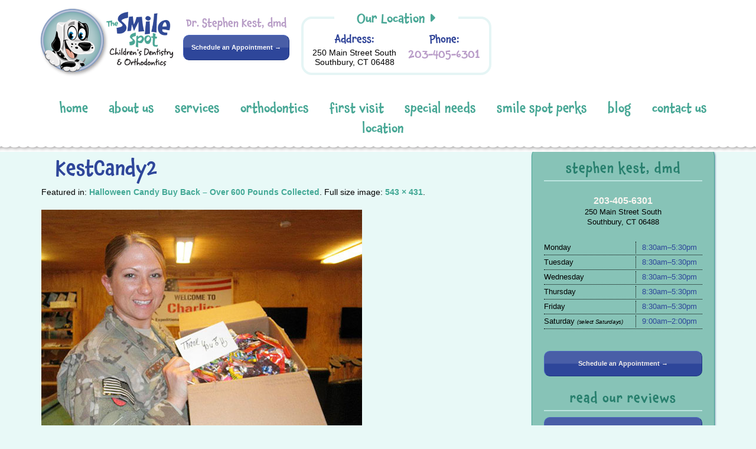

--- FILE ---
content_type: text/html; charset=UTF-8
request_url: https://southburypediatricdentist.com/halloween-candy-buy-back-over-600-pounds-collected/kestcandy2
body_size: 10938
content:
<!DOCTYPE html>
<html lang="en-US">
<head>
<meta charset="UTF-8">
<meta name="viewport" content="width=device-width, initial-scale=1">
<title>KestCandy2 - The Smile Spot Children’s Dentistry</title>
<link rel="profile" href="http://gmpg.org/xfn/11">
<link rel="pingback" href="https://southburypediatricdentist.com/xmlrpc.php">
<link rel="apple-touch-icon" sizes="57x57" href="/apple-touch-icon-57x57.png">
<link rel="apple-touch-icon" sizes="60x60" href="/apple-touch-icon-60x60.png">
<link rel="apple-touch-icon" sizes="72x72" href="/apple-touch-icon-72x72.png">
<link rel="apple-touch-icon" sizes="76x76" href="/apple-touch-icon-76x76.png">
<link rel="apple-touch-icon" sizes="114x114" href="/apple-touch-icon-114x114.png">
<link rel="apple-touch-icon" sizes="120x120" href="/apple-touch-icon-120x120.png">
<link rel="apple-touch-icon" sizes="144x144" href="/apple-touch-icon-144x144.png">
<link rel="apple-touch-icon" sizes="152x152" href="/apple-touch-icon-152x152.png">
<link rel="apple-touch-icon" sizes="180x180" href="/apple-touch-icon-180x180.png">
<link rel="icon" type="image/png" href="/favicon-32x32.png" sizes="32x32">
<link rel="icon" type="image/png" href="/android-chrome-192x192.png" sizes="192x192">
<link rel="icon" type="image/png" href="/favicon-96x96.png" sizes="96x96">
<link rel="icon" type="image/png" href="/favicon-16x16.png" sizes="16x16">
<link rel="manifest" href="/manifest.json">
    <link rel="stylesheet" type="text/css" href="https://southburypediatricdentist.com/wp-content/themes/smilespot/slick/slick.css"/>
    <link rel="stylesheet" type="text/css" href="https://southburypediatricdentist.com/wp-content/themes/smilespot/slick/slick-theme.css"/>
    
<meta name="msapplication-TileColor" content="#da532c">
<meta name="msapplication-TileImage" content="/mstile-144x144.png">
<meta name="theme-color" content="#ffffff">
<script async src="https://www.googletagmanager.com/gtag/js?id=UA-30606704-24"></script>
<script>
  window.dataLayer = window.dataLayer || [];
  function gtag(){dataLayer.push(arguments);}
  gtag('js', new Date());
  gtag('config', 'UA-30606704-24');
  gtag('config', 'AW-946693800');
</script>

<meta name='robots' content='index, follow, max-image-preview:large, max-snippet:-1, max-video-preview:-1' />

	<!-- This site is optimized with the Yoast SEO plugin v25.6 - https://yoast.com/wordpress/plugins/seo/ -->
	<link rel="canonical" href="https://southburypediatricdentist.com/halloween-candy-buy-back-over-600-pounds-collected/kestcandy2/" />
	<meta property="og:locale" content="en_US" />
	<meta property="og:type" content="article" />
	<meta property="og:title" content="KestCandy2 - The Smile Spot Children’s Dentistry" />
	<meta property="og:url" content="https://southburypediatricdentist.com/halloween-candy-buy-back-over-600-pounds-collected/kestcandy2/" />
	<meta property="og:site_name" content="The Smile Spot Children’s Dentistry" />
	<meta property="og:image" content="https://southburypediatricdentist.com/halloween-candy-buy-back-over-600-pounds-collected/kestcandy2" />
	<meta property="og:image:width" content="543" />
	<meta property="og:image:height" content="431" />
	<meta property="og:image:type" content="image/jpeg" />
	<meta name="twitter:card" content="summary_large_image" />
	<script type="application/ld+json" class="yoast-schema-graph">{"@context":"https://schema.org","@graph":[{"@type":"WebPage","@id":"https://southburypediatricdentist.com/halloween-candy-buy-back-over-600-pounds-collected/kestcandy2/","url":"https://southburypediatricdentist.com/halloween-candy-buy-back-over-600-pounds-collected/kestcandy2/","name":"KestCandy2 - The Smile Spot Children’s Dentistry","isPartOf":{"@id":"https://southburypediatricdentist.com/#website"},"primaryImageOfPage":{"@id":"https://southburypediatricdentist.com/halloween-candy-buy-back-over-600-pounds-collected/kestcandy2/#primaryimage"},"image":{"@id":"https://southburypediatricdentist.com/halloween-candy-buy-back-over-600-pounds-collected/kestcandy2/#primaryimage"},"thumbnailUrl":"https://southburypediatricdentist.com/wp-content/uploads/2015/08/KestCandy2.jpg","datePublished":"2015-08-24T19:36:03+00:00","breadcrumb":{"@id":"https://southburypediatricdentist.com/halloween-candy-buy-back-over-600-pounds-collected/kestcandy2/#breadcrumb"},"inLanguage":"en-US","potentialAction":[{"@type":"ReadAction","target":["https://southburypediatricdentist.com/halloween-candy-buy-back-over-600-pounds-collected/kestcandy2/"]}]},{"@type":"ImageObject","inLanguage":"en-US","@id":"https://southburypediatricdentist.com/halloween-candy-buy-back-over-600-pounds-collected/kestcandy2/#primaryimage","url":"https://southburypediatricdentist.com/wp-content/uploads/2015/08/KestCandy2.jpg","contentUrl":"https://southburypediatricdentist.com/wp-content/uploads/2015/08/KestCandy2.jpg","width":543,"height":431},{"@type":"BreadcrumbList","@id":"https://southburypediatricdentist.com/halloween-candy-buy-back-over-600-pounds-collected/kestcandy2/#breadcrumb","itemListElement":[{"@type":"ListItem","position":1,"name":"Home","item":"https://southburypediatricdentist.com/"},{"@type":"ListItem","position":2,"name":"Halloween Candy Buy Back &#8211; Over 600 Pounds Collected","item":"https://southburypediatricdentist.com/halloween-candy-buy-back-over-600-pounds-collected"},{"@type":"ListItem","position":3,"name":"KestCandy2"}]},{"@type":"WebSite","@id":"https://southburypediatricdentist.com/#website","url":"https://southburypediatricdentist.com/","name":"The Smile Spot Children’s Dentistry","description":"Stephen Kest, DMD","potentialAction":[{"@type":"SearchAction","target":{"@type":"EntryPoint","urlTemplate":"https://southburypediatricdentist.com/?s={search_term_string}"},"query-input":{"@type":"PropertyValueSpecification","valueRequired":true,"valueName":"search_term_string"}}],"inLanguage":"en-US"}]}</script>
	<!-- / Yoast SEO plugin. -->


<link rel='dns-prefetch' href='//use.typekit.net' />
<link rel='dns-prefetch' href='//maxcdn.bootstrapcdn.com' />
<link rel='dns-prefetch' href='//fonts.googleapis.com' />
<link rel='dns-prefetch' href='//use.fontawesome.com' />
<link rel="alternate" type="application/rss+xml" title="The Smile Spot Children’s Dentistry &raquo; Feed" href="https://southburypediatricdentist.com/feed" />
<link rel="alternate" type="application/rss+xml" title="The Smile Spot Children’s Dentistry &raquo; Comments Feed" href="https://southburypediatricdentist.com/comments/feed" />
<link rel="alternate" type="application/rss+xml" title="The Smile Spot Children’s Dentistry &raquo; KestCandy2 Comments Feed" href="https://southburypediatricdentist.com/halloween-candy-buy-back-over-600-pounds-collected/kestcandy2/feed" />
<script type="text/javascript">
/* <![CDATA[ */
window._wpemojiSettings = {"baseUrl":"https:\/\/s.w.org\/images\/core\/emoji\/15.0.3\/72x72\/","ext":".png","svgUrl":"https:\/\/s.w.org\/images\/core\/emoji\/15.0.3\/svg\/","svgExt":".svg","source":{"concatemoji":"https:\/\/southburypediatricdentist.com\/wp-includes\/js\/wp-emoji-release.min.js?ver=6.6.4"}};
/*! This file is auto-generated */
!function(i,n){var o,s,e;function c(e){try{var t={supportTests:e,timestamp:(new Date).valueOf()};sessionStorage.setItem(o,JSON.stringify(t))}catch(e){}}function p(e,t,n){e.clearRect(0,0,e.canvas.width,e.canvas.height),e.fillText(t,0,0);var t=new Uint32Array(e.getImageData(0,0,e.canvas.width,e.canvas.height).data),r=(e.clearRect(0,0,e.canvas.width,e.canvas.height),e.fillText(n,0,0),new Uint32Array(e.getImageData(0,0,e.canvas.width,e.canvas.height).data));return t.every(function(e,t){return e===r[t]})}function u(e,t,n){switch(t){case"flag":return n(e,"\ud83c\udff3\ufe0f\u200d\u26a7\ufe0f","\ud83c\udff3\ufe0f\u200b\u26a7\ufe0f")?!1:!n(e,"\ud83c\uddfa\ud83c\uddf3","\ud83c\uddfa\u200b\ud83c\uddf3")&&!n(e,"\ud83c\udff4\udb40\udc67\udb40\udc62\udb40\udc65\udb40\udc6e\udb40\udc67\udb40\udc7f","\ud83c\udff4\u200b\udb40\udc67\u200b\udb40\udc62\u200b\udb40\udc65\u200b\udb40\udc6e\u200b\udb40\udc67\u200b\udb40\udc7f");case"emoji":return!n(e,"\ud83d\udc26\u200d\u2b1b","\ud83d\udc26\u200b\u2b1b")}return!1}function f(e,t,n){var r="undefined"!=typeof WorkerGlobalScope&&self instanceof WorkerGlobalScope?new OffscreenCanvas(300,150):i.createElement("canvas"),a=r.getContext("2d",{willReadFrequently:!0}),o=(a.textBaseline="top",a.font="600 32px Arial",{});return e.forEach(function(e){o[e]=t(a,e,n)}),o}function t(e){var t=i.createElement("script");t.src=e,t.defer=!0,i.head.appendChild(t)}"undefined"!=typeof Promise&&(o="wpEmojiSettingsSupports",s=["flag","emoji"],n.supports={everything:!0,everythingExceptFlag:!0},e=new Promise(function(e){i.addEventListener("DOMContentLoaded",e,{once:!0})}),new Promise(function(t){var n=function(){try{var e=JSON.parse(sessionStorage.getItem(o));if("object"==typeof e&&"number"==typeof e.timestamp&&(new Date).valueOf()<e.timestamp+604800&&"object"==typeof e.supportTests)return e.supportTests}catch(e){}return null}();if(!n){if("undefined"!=typeof Worker&&"undefined"!=typeof OffscreenCanvas&&"undefined"!=typeof URL&&URL.createObjectURL&&"undefined"!=typeof Blob)try{var e="postMessage("+f.toString()+"("+[JSON.stringify(s),u.toString(),p.toString()].join(",")+"));",r=new Blob([e],{type:"text/javascript"}),a=new Worker(URL.createObjectURL(r),{name:"wpTestEmojiSupports"});return void(a.onmessage=function(e){c(n=e.data),a.terminate(),t(n)})}catch(e){}c(n=f(s,u,p))}t(n)}).then(function(e){for(var t in e)n.supports[t]=e[t],n.supports.everything=n.supports.everything&&n.supports[t],"flag"!==t&&(n.supports.everythingExceptFlag=n.supports.everythingExceptFlag&&n.supports[t]);n.supports.everythingExceptFlag=n.supports.everythingExceptFlag&&!n.supports.flag,n.DOMReady=!1,n.readyCallback=function(){n.DOMReady=!0}}).then(function(){return e}).then(function(){var e;n.supports.everything||(n.readyCallback(),(e=n.source||{}).concatemoji?t(e.concatemoji):e.wpemoji&&e.twemoji&&(t(e.twemoji),t(e.wpemoji)))}))}((window,document),window._wpemojiSettings);
/* ]]> */
</script>
<style id='wp-emoji-styles-inline-css' type='text/css'>

	img.wp-smiley, img.emoji {
		display: inline !important;
		border: none !important;
		box-shadow: none !important;
		height: 1em !important;
		width: 1em !important;
		margin: 0 0.07em !important;
		vertical-align: -0.1em !important;
		background: none !important;
		padding: 0 !important;
	}
</style>
<link rel='stylesheet' id='wp-block-library-css' href='https://southburypediatricdentist.com/wp-includes/css/dist/block-library/style.min.css?ver=6.6.4' type='text/css' media='all' />
<style id='font-awesome-svg-styles-default-inline-css' type='text/css'>
.svg-inline--fa {
  display: inline-block;
  height: 1em;
  overflow: visible;
  vertical-align: -.125em;
}
</style>
<link rel='stylesheet' id='font-awesome-svg-styles-css' href='https://southburypediatricdentist.com/wp-content/uploads/font-awesome/v6.6.0/css/svg-with-js.css' type='text/css' media='all' />
<style id='font-awesome-svg-styles-inline-css' type='text/css'>
   .wp-block-font-awesome-icon svg::before,
   .wp-rich-text-font-awesome-icon svg::before {content: unset;}
</style>
<style id='classic-theme-styles-inline-css' type='text/css'>
/*! This file is auto-generated */
.wp-block-button__link{color:#fff;background-color:#32373c;border-radius:9999px;box-shadow:none;text-decoration:none;padding:calc(.667em + 2px) calc(1.333em + 2px);font-size:1.125em}.wp-block-file__button{background:#32373c;color:#fff;text-decoration:none}
</style>
<style id='global-styles-inline-css' type='text/css'>
:root{--wp--preset--aspect-ratio--square: 1;--wp--preset--aspect-ratio--4-3: 4/3;--wp--preset--aspect-ratio--3-4: 3/4;--wp--preset--aspect-ratio--3-2: 3/2;--wp--preset--aspect-ratio--2-3: 2/3;--wp--preset--aspect-ratio--16-9: 16/9;--wp--preset--aspect-ratio--9-16: 9/16;--wp--preset--color--black: #000000;--wp--preset--color--cyan-bluish-gray: #abb8c3;--wp--preset--color--white: #ffffff;--wp--preset--color--pale-pink: #f78da7;--wp--preset--color--vivid-red: #cf2e2e;--wp--preset--color--luminous-vivid-orange: #ff6900;--wp--preset--color--luminous-vivid-amber: #fcb900;--wp--preset--color--light-green-cyan: #7bdcb5;--wp--preset--color--vivid-green-cyan: #00d084;--wp--preset--color--pale-cyan-blue: #8ed1fc;--wp--preset--color--vivid-cyan-blue: #0693e3;--wp--preset--color--vivid-purple: #9b51e0;--wp--preset--gradient--vivid-cyan-blue-to-vivid-purple: linear-gradient(135deg,rgba(6,147,227,1) 0%,rgb(155,81,224) 100%);--wp--preset--gradient--light-green-cyan-to-vivid-green-cyan: linear-gradient(135deg,rgb(122,220,180) 0%,rgb(0,208,130) 100%);--wp--preset--gradient--luminous-vivid-amber-to-luminous-vivid-orange: linear-gradient(135deg,rgba(252,185,0,1) 0%,rgba(255,105,0,1) 100%);--wp--preset--gradient--luminous-vivid-orange-to-vivid-red: linear-gradient(135deg,rgba(255,105,0,1) 0%,rgb(207,46,46) 100%);--wp--preset--gradient--very-light-gray-to-cyan-bluish-gray: linear-gradient(135deg,rgb(238,238,238) 0%,rgb(169,184,195) 100%);--wp--preset--gradient--cool-to-warm-spectrum: linear-gradient(135deg,rgb(74,234,220) 0%,rgb(151,120,209) 20%,rgb(207,42,186) 40%,rgb(238,44,130) 60%,rgb(251,105,98) 80%,rgb(254,248,76) 100%);--wp--preset--gradient--blush-light-purple: linear-gradient(135deg,rgb(255,206,236) 0%,rgb(152,150,240) 100%);--wp--preset--gradient--blush-bordeaux: linear-gradient(135deg,rgb(254,205,165) 0%,rgb(254,45,45) 50%,rgb(107,0,62) 100%);--wp--preset--gradient--luminous-dusk: linear-gradient(135deg,rgb(255,203,112) 0%,rgb(199,81,192) 50%,rgb(65,88,208) 100%);--wp--preset--gradient--pale-ocean: linear-gradient(135deg,rgb(255,245,203) 0%,rgb(182,227,212) 50%,rgb(51,167,181) 100%);--wp--preset--gradient--electric-grass: linear-gradient(135deg,rgb(202,248,128) 0%,rgb(113,206,126) 100%);--wp--preset--gradient--midnight: linear-gradient(135deg,rgb(2,3,129) 0%,rgb(40,116,252) 100%);--wp--preset--font-size--small: 13px;--wp--preset--font-size--medium: 20px;--wp--preset--font-size--large: 36px;--wp--preset--font-size--x-large: 42px;--wp--preset--spacing--20: 0.44rem;--wp--preset--spacing--30: 0.67rem;--wp--preset--spacing--40: 1rem;--wp--preset--spacing--50: 1.5rem;--wp--preset--spacing--60: 2.25rem;--wp--preset--spacing--70: 3.38rem;--wp--preset--spacing--80: 5.06rem;--wp--preset--shadow--natural: 6px 6px 9px rgba(0, 0, 0, 0.2);--wp--preset--shadow--deep: 12px 12px 50px rgba(0, 0, 0, 0.4);--wp--preset--shadow--sharp: 6px 6px 0px rgba(0, 0, 0, 0.2);--wp--preset--shadow--outlined: 6px 6px 0px -3px rgba(255, 255, 255, 1), 6px 6px rgba(0, 0, 0, 1);--wp--preset--shadow--crisp: 6px 6px 0px rgba(0, 0, 0, 1);}:where(.is-layout-flex){gap: 0.5em;}:where(.is-layout-grid){gap: 0.5em;}body .is-layout-flex{display: flex;}.is-layout-flex{flex-wrap: wrap;align-items: center;}.is-layout-flex > :is(*, div){margin: 0;}body .is-layout-grid{display: grid;}.is-layout-grid > :is(*, div){margin: 0;}:where(.wp-block-columns.is-layout-flex){gap: 2em;}:where(.wp-block-columns.is-layout-grid){gap: 2em;}:where(.wp-block-post-template.is-layout-flex){gap: 1.25em;}:where(.wp-block-post-template.is-layout-grid){gap: 1.25em;}.has-black-color{color: var(--wp--preset--color--black) !important;}.has-cyan-bluish-gray-color{color: var(--wp--preset--color--cyan-bluish-gray) !important;}.has-white-color{color: var(--wp--preset--color--white) !important;}.has-pale-pink-color{color: var(--wp--preset--color--pale-pink) !important;}.has-vivid-red-color{color: var(--wp--preset--color--vivid-red) !important;}.has-luminous-vivid-orange-color{color: var(--wp--preset--color--luminous-vivid-orange) !important;}.has-luminous-vivid-amber-color{color: var(--wp--preset--color--luminous-vivid-amber) !important;}.has-light-green-cyan-color{color: var(--wp--preset--color--light-green-cyan) !important;}.has-vivid-green-cyan-color{color: var(--wp--preset--color--vivid-green-cyan) !important;}.has-pale-cyan-blue-color{color: var(--wp--preset--color--pale-cyan-blue) !important;}.has-vivid-cyan-blue-color{color: var(--wp--preset--color--vivid-cyan-blue) !important;}.has-vivid-purple-color{color: var(--wp--preset--color--vivid-purple) !important;}.has-black-background-color{background-color: var(--wp--preset--color--black) !important;}.has-cyan-bluish-gray-background-color{background-color: var(--wp--preset--color--cyan-bluish-gray) !important;}.has-white-background-color{background-color: var(--wp--preset--color--white) !important;}.has-pale-pink-background-color{background-color: var(--wp--preset--color--pale-pink) !important;}.has-vivid-red-background-color{background-color: var(--wp--preset--color--vivid-red) !important;}.has-luminous-vivid-orange-background-color{background-color: var(--wp--preset--color--luminous-vivid-orange) !important;}.has-luminous-vivid-amber-background-color{background-color: var(--wp--preset--color--luminous-vivid-amber) !important;}.has-light-green-cyan-background-color{background-color: var(--wp--preset--color--light-green-cyan) !important;}.has-vivid-green-cyan-background-color{background-color: var(--wp--preset--color--vivid-green-cyan) !important;}.has-pale-cyan-blue-background-color{background-color: var(--wp--preset--color--pale-cyan-blue) !important;}.has-vivid-cyan-blue-background-color{background-color: var(--wp--preset--color--vivid-cyan-blue) !important;}.has-vivid-purple-background-color{background-color: var(--wp--preset--color--vivid-purple) !important;}.has-black-border-color{border-color: var(--wp--preset--color--black) !important;}.has-cyan-bluish-gray-border-color{border-color: var(--wp--preset--color--cyan-bluish-gray) !important;}.has-white-border-color{border-color: var(--wp--preset--color--white) !important;}.has-pale-pink-border-color{border-color: var(--wp--preset--color--pale-pink) !important;}.has-vivid-red-border-color{border-color: var(--wp--preset--color--vivid-red) !important;}.has-luminous-vivid-orange-border-color{border-color: var(--wp--preset--color--luminous-vivid-orange) !important;}.has-luminous-vivid-amber-border-color{border-color: var(--wp--preset--color--luminous-vivid-amber) !important;}.has-light-green-cyan-border-color{border-color: var(--wp--preset--color--light-green-cyan) !important;}.has-vivid-green-cyan-border-color{border-color: var(--wp--preset--color--vivid-green-cyan) !important;}.has-pale-cyan-blue-border-color{border-color: var(--wp--preset--color--pale-cyan-blue) !important;}.has-vivid-cyan-blue-border-color{border-color: var(--wp--preset--color--vivid-cyan-blue) !important;}.has-vivid-purple-border-color{border-color: var(--wp--preset--color--vivid-purple) !important;}.has-vivid-cyan-blue-to-vivid-purple-gradient-background{background: var(--wp--preset--gradient--vivid-cyan-blue-to-vivid-purple) !important;}.has-light-green-cyan-to-vivid-green-cyan-gradient-background{background: var(--wp--preset--gradient--light-green-cyan-to-vivid-green-cyan) !important;}.has-luminous-vivid-amber-to-luminous-vivid-orange-gradient-background{background: var(--wp--preset--gradient--luminous-vivid-amber-to-luminous-vivid-orange) !important;}.has-luminous-vivid-orange-to-vivid-red-gradient-background{background: var(--wp--preset--gradient--luminous-vivid-orange-to-vivid-red) !important;}.has-very-light-gray-to-cyan-bluish-gray-gradient-background{background: var(--wp--preset--gradient--very-light-gray-to-cyan-bluish-gray) !important;}.has-cool-to-warm-spectrum-gradient-background{background: var(--wp--preset--gradient--cool-to-warm-spectrum) !important;}.has-blush-light-purple-gradient-background{background: var(--wp--preset--gradient--blush-light-purple) !important;}.has-blush-bordeaux-gradient-background{background: var(--wp--preset--gradient--blush-bordeaux) !important;}.has-luminous-dusk-gradient-background{background: var(--wp--preset--gradient--luminous-dusk) !important;}.has-pale-ocean-gradient-background{background: var(--wp--preset--gradient--pale-ocean) !important;}.has-electric-grass-gradient-background{background: var(--wp--preset--gradient--electric-grass) !important;}.has-midnight-gradient-background{background: var(--wp--preset--gradient--midnight) !important;}.has-small-font-size{font-size: var(--wp--preset--font-size--small) !important;}.has-medium-font-size{font-size: var(--wp--preset--font-size--medium) !important;}.has-large-font-size{font-size: var(--wp--preset--font-size--large) !important;}.has-x-large-font-size{font-size: var(--wp--preset--font-size--x-large) !important;}
:where(.wp-block-post-template.is-layout-flex){gap: 1.25em;}:where(.wp-block-post-template.is-layout-grid){gap: 1.25em;}
:where(.wp-block-columns.is-layout-flex){gap: 2em;}:where(.wp-block-columns.is-layout-grid){gap: 2em;}
:root :where(.wp-block-pullquote){font-size: 1.5em;line-height: 1.6;}
</style>
<link rel='stylesheet' id='responsive-lightbox-swipebox-css' href='https://southburypediatricdentist.com/wp-content/plugins/responsive-lightbox/assets/swipebox/swipebox.min.css?ver=1.5.2' type='text/css' media='all' />
<link rel='stylesheet' id='smilespot-bootstrap-css-css' href='https://maxcdn.bootstrapcdn.com/bootstrap/3.3.7/css/bootstrap.min.css?ver=6.6.4' type='text/css' media='all' />
<link rel='stylesheet' id='smilespot-style-css' href='https://southburypediatricdentist.com/wp-content/themes/smilespot/style.css?ver=6.6.4' type='text/css' media='all' />
<link rel='stylesheet' id='smilespot-layout-style-css' href='https://southburypediatricdentist.com/wp-content/themes/smilespot/layouts/content-sidebar.css?ver=6.6.4' type='text/css' media='all' />
<link rel='stylesheet' id='smilespot-google-fonts-css' href='//fonts.googleapis.com/css?family=Handlee&#038;ver=6.6.4' type='text/css' media='all' />
<link rel='stylesheet' id='smilespot-fontawesome-css' href='https://maxcdn.bootstrapcdn.com/font-awesome/4.5.0/css/font-awesome.min.css?ver=6.6.4' type='text/css' media='all' />
<link rel='stylesheet' id='font-awesome-official-css' href='https://use.fontawesome.com/releases/v6.6.0/css/all.css' type='text/css' media='all' integrity="sha384-h/hnnw1Bi4nbpD6kE7nYfCXzovi622sY5WBxww8ARKwpdLj5kUWjRuyiXaD1U2JT" crossorigin="anonymous" />
<link rel='stylesheet' id='font-awesome-official-v4shim-css' href='https://use.fontawesome.com/releases/v6.6.0/css/v4-shims.css' type='text/css' media='all' integrity="sha384-Heamg4F/EELwbmnBJapxaWTkcdX/DCrJpYgSshI5BkI7xghn3RvDcpG+1xUJt/7K" crossorigin="anonymous" />
<script type="text/javascript" src="https://southburypediatricdentist.com/wp-includes/js/jquery/jquery.min.js?ver=3.7.1" id="jquery-core-js"></script>
<script type="text/javascript" src="https://southburypediatricdentist.com/wp-includes/js/jquery/jquery-migrate.min.js?ver=3.4.1" id="jquery-migrate-js"></script>
<script type="text/javascript" src="https://southburypediatricdentist.com/wp-content/plugins/responsive-lightbox/assets/infinitescroll/infinite-scroll.pkgd.min.js?ver=4.0.1" id="responsive-lightbox-infinite-scroll-js"></script>
<script type="text/javascript" src="//use.typekit.net/dnj1cwa.js?ver=6.6.4" id="theme_typekit-js"></script>
<script type="text/javascript" src="https://southburypediatricdentist.com/wp-content/themes/smilespot/js/picturefill.min.js?ver=20140512" id="smilespot-picturefill-js"></script>
<link rel="https://api.w.org/" href="https://southburypediatricdentist.com/wp-json/" /><link rel="alternate" title="JSON" type="application/json" href="https://southburypediatricdentist.com/wp-json/wp/v2/media/497" /><link rel="EditURI" type="application/rsd+xml" title="RSD" href="https://southburypediatricdentist.com/xmlrpc.php?rsd" />
<meta name="generator" content="WordPress 6.6.4" />
<link rel='shortlink' href='https://southburypediatricdentist.com/?p=497' />
<link rel="alternate" title="oEmbed (JSON)" type="application/json+oembed" href="https://southburypediatricdentist.com/wp-json/oembed/1.0/embed?url=https%3A%2F%2Fsouthburypediatricdentist.com%2Fhalloween-candy-buy-back-over-600-pounds-collected%2Fkestcandy2" />
<link rel="alternate" title="oEmbed (XML)" type="text/xml+oembed" href="https://southburypediatricdentist.com/wp-json/oembed/1.0/embed?url=https%3A%2F%2Fsouthburypediatricdentist.com%2Fhalloween-candy-buy-back-over-600-pounds-collected%2Fkestcandy2&#038;format=xml" />
  	<script type="text/javascript">try{Typekit.load();}catch(e){}</script>
    <style type="text/css">
        .site-branding {
            background: ;
        }

        .category-list a:hover,
        .entry-meta a:hover,
        .tag-links a:hover,
        .widget-area a:hover,
        .nav-links a:hover,
        .comment-meta a:hover,
        .continue-reading a,
        .entry-title a:hover,
        .entry-content a,
        .comment-content a {
            color: ;
        }

        .border-custom {
            border:  solid 1px;
        }

    </style>
    	<style type="text/css">
			.site-branding {
			position: absolute;
			clip: rect(1px, 1px, 1px, 1px);
		}
		</style>
	</head>

<body class="attachment attachment-template-default single single-attachment postid-497 attachmentid-497 attachment-jpeg metaslider-plugin">
<div id="page" class="hfeed site">

	<header id="masthead" class="site-header" role="banner">
        <div id="headercontainer">
<!--          <div class="new-location">-->
<!--          --><!--          </div>-->
            <div class="container clear logo-contact-info">
                <div id="logophone">
					        <figure id="logo-box" class="header-image">
            <a id="logo" href="https://southburypediatricdentist.com/" rel="home">
                <img src="https://southburypediatricdentist.com/wp-content/uploads/2016/03/logo2016-2.png" width="400" height="209" alt="">
            </a>
        </figure>
        		<div class="site-branding">        <div class="title-box">
			<h1 class="site-title"><a href="https://southburypediatricdentist.com/" rel="home">The Smile Spot Children’s Dentistry</a></h1>
			<span class="site-description">Stephen Kest, DMD</span>
		</div>
        </div>                	
<div id="phone" class="headername">
	<h2>Dr. Stephen Kest, dmd</h2>
<a class="appbtn-alt" href="contact">Schedule an Appointment →</a></div>                    
<div id="phone" class="location-info">
    <div class="location">
	<h2><a style="color:#49a796; textdecoration:none;" href="/pediatric-dentist-southbury">Our Location</a> <i class="fa fa-caret-right" aria-hidden="true"></i></h2>
	<div class="info">
		<div class="address">
			<h3>Address:</h3>
			<p>250 Main Street South</br>Southbury, CT 06488</p>
		</div>
		<div class="phonenumber">
			<h3>Phone:</h3>
			<h4><a style="color: #b99cc8;" href="tel:2034056301">203-405-6301</a></h4>
		</div>
	</div>
</div></div>                                    </div>
            </div>
            <div class="container clear navbar">
                <nav id="site-navigation" class="main-navigation" role="navigation">
                    <div class="menu-main-menu-container"><ul id="menu-main-menu" class="menu"><li id="menu-item-25" class="menu-item menu-item-type-custom menu-item-object-custom menu-item-home menu-item-25"><a href="https://southburypediatricdentist.com/">Home</a></li>
<li id="menu-item-27" class="menu-item menu-item-type-post_type menu-item-object-page menu-item-27"><a href="https://southburypediatricdentist.com/about-us">About Us</a></li>
<li id="menu-item-28" class="menu-item menu-item-type-post_type menu-item-object-page menu-item-28"><a href="https://southburypediatricdentist.com/services">Services</a></li>
<li id="menu-item-1282" class="menu-item menu-item-type-post_type menu-item-object-page menu-item-1282"><a href="https://southburypediatricdentist.com/orthodontics">Orthodontics</a></li>
<li id="menu-item-30" class="menu-item menu-item-type-post_type menu-item-object-page menu-item-30"><a href="https://southburypediatricdentist.com/first-visit">First Visit</a></li>
<li id="menu-item-31" class="menu-item menu-item-type-post_type menu-item-object-page menu-item-31"><a href="https://southburypediatricdentist.com/special-needs">Special Needs</a></li>
<li id="menu-item-1562" class="menu-item menu-item-type-post_type menu-item-object-page menu-item-1562"><a href="https://southburypediatricdentist.com/smile-spot-perks">Smile Spot Perks</a></li>
<li id="menu-item-26" class="menu-item menu-item-type-post_type menu-item-object-page current_page_parent menu-item-26"><a href="https://southburypediatricdentist.com/blog">Blog</a></li>
<li id="menu-item-29" class="menu-item menu-item-type-post_type menu-item-object-page menu-item-29"><a href="https://southburypediatricdentist.com/contact">Contact Us</a></li>
<li id="menu-item-1786" class="menu-item menu-item-type-post_type menu-item-object-page menu-item-1786"><a href="https://southburypediatricdentist.com/southbury-pediatric-dental-office">Location</a></li>
</ul></div>                </nav><!-- #site-navigation -->
            </div>
        </div>
        <a class="skip-link screen-reader-text" href="#content">Skip to content</a>

	</header><!-- #masthead -->

	<div id="content" class="site-content">

<div id="mainContent" class="clear">
	<div id="primary" class="content-area">
		<main id="main" class="site-main" role="main">

		
                    <article id="post-497" class="post-497 attachment type-attachment status-inherit hentry">

                        <header class="entry-header clear">

                            <h1 class="entry-title">KestCandy2</h1>

                            <div class="entry-meta">
                                Featured in: <span class="parent-post-link"><a href="https://southburypediatricdentist.com/halloween-candy-buy-back-over-600-pounds-collected" rel="gallery">Halloween Candy Buy Back &#8211; Over 600 Pounds Collected</a></span>.
                                Full size image: <span class="full-size-link"><a href="https://southburypediatricdentist.com/wp-content/uploads/2015/08/KestCandy2.jpg">543 &times; 431</a></span>.
                                                            </div><!-- .entry-meta -->
                        </header><!-- .entry-header -->

                        <div class="entry-content">
                            <div class="entry-attachment">
                                <figure class="image-attachment">
                                    <a href="https://southburypediatricdentist.com/halloween-candy-buy-back-over-600-pounds-collected/kestcandy2" rel="attachment"><img width="543" height="431" src="https://southburypediatricdentist.com/wp-content/uploads/2015/08/KestCandy2.jpg" class="attachment-700x700 size-700x700" alt="" decoding="async" fetchpriority="high" srcset="https://southburypediatricdentist.com/wp-content/uploads/2015/08/KestCandy2.jpg 543w, https://southburypediatricdentist.com/wp-content/uploads/2015/08/KestCandy2-300x238.jpg 300w, https://southburypediatricdentist.com/wp-content/uploads/2015/08/KestCandy2-309x245.jpg 309w" sizes="(max-width: 543px) 100vw, 543px" /></a>                                                                    </figure><!-- .wp-caption -->


                            </div><!-- .entry-attachment -->

                                                    </div><!-- .entry-content -->

				<nav class="navigation post-navigation" role="navigation">
            <div class="post-nav-box clear">
		<h1 class="screen-reader-text">Post navigation</h1>
		<div class="nav-links">
                    <a href='https://southburypediatricdentist.com/wp-content/uploads/2015/08/KestCandy1.jpg' title="" data-rl_title="" class="rl-gallery-link" data-rl_caption="" data-rel="lightbox-gallery-0"><div class="nav-next"><h1>Next Image</h1></div></a>		</div><!-- .nav-links -->
            </div><!-- .post-nav-box -->
	</nav><!-- .navigation -->
	
			
<div id="comments" class="comments-area">

	
	
	
		<div id="respond" class="comment-respond">
		<h3 id="reply-title" class="comment-reply-title">Leave a Reply</h3><p class="must-log-in">You must be <a href="https://southburypediatricdentist.com/wp-login.php?redirect_to=https%3A%2F%2Fsouthburypediatricdentist.com%2Fhalloween-candy-buy-back-over-600-pounds-collected%2Fkestcandy2">logged in</a> to post a comment.</p>	</div><!-- #respond -->
	
</div><!-- #comments -->
                    </article><!-- #post -->

		
		</main><!-- #main -->
	</div><!-- #primary -->

	<div id="secondary" class="widget-area" role="complementary">
    <aside id="enhancedtextwidget-16" class="contact-block widget widget_text enhanced-text-widget"><h2 class="widget-title">Stephen Kest, DMD</h2><div class="textwidget widget-text"><br>
<p><b><a href="tel:2034056301">203-405-6301</a></b></p>
<p>250 Main Street South<br>Southbury, CT 06488</p>
<br>
<ul class="office-hours">
<li>Monday <span class="time">8:30am&ndash;5:30pm</span></li>
<li>Tuesday <span class="time">8:30am&ndash;5:30pm</span></li>
<li>Wednesday <span class="time">8:30am&ndash;5:30pm</span></li>
<li>Thursday <span class="time">8:30am&ndash;5:30pm</span></li>
<li>Friday <span class="time">8:30am&ndash;5:30pm</span></li>
<li>Saturday <span class="italic">(select Saturdays)</span> <span class="time">9:00am&ndash;2:00pm</span></li>
</ul>
<br>
<a class="appbtn-alt" href="contact">Schedule an Appointment →</a></div></aside><aside id="enhancedtextwidget-18" class="reviews-widget widget widget_text enhanced-text-widget"><h2 class="widget-title">Read Our Reviews</h2><div class="textwidget widget-text"><a class="appbtn-alt" href="https://plus.google.com/104707079596381993696/about" target="_blank">Google+ →</a>
<a class="appbtn-alt" href="http://www.smilereminder.com/vs/the_smile_spot_childrens_dent" target="_blank">Smile Reminder →</a>
<a class="appbtn-alt" href="https://www.facebook.com/TheSmileSpotChildrensDentistry?sk=reviews" target="_blank">Facebook →</a></div></aside><aside id="enhancedtextwidget-12" class="services-list widget widget_text enhanced-text-widget"><h2 class="widget-title">Dental Care Especially for Kids</h2><div class="textwidget widget-text"><ul>
<li><a href="https://southburypediatricdentist.com/about-us#team">Gentle, Compassionate Team</a></li>
<li><a href="https://southburypediatricdentist.com/services#xray">New Technologies for Comfort</a></li>
<li><a href="https://southburypediatricdentist.com/first-visit#welcome">Children of All Ages Welcome</a></li>
<li><a href="https://southburypediatricdentist.com/services#preventive">Sealants & Fluoride Treatments</a></li>
<li><a href="https://southburypediatricdentist.com/services#restorative">Tooth-Colored Fillings</a></li>
<li><a href="https://southburypediatricdentist.com/services#sedation">Relaxing Sedation Options</a></li>
<li><a href="https://southburypediatricdentist.com/services#preventive">Custom Athletic Mouthguards</a></li>
<li><a href="https://southburypediatricdentist.com/about-us#amenities">Play Area with Video Games</a></li>
<li><a href="https://southburypediatricdentist.com/about-us#amenities">TVs in Treatment Areas</a></li>
<li><a href="https://southburypediatricdentist.com/contact">Emergencies Seen Promptly</a></li>
<li><a href="https://southburypediatricdentist.com/first-visit#insurance">Insurance Friendly Office</a></li>
<li><a href="https://southburypediatricdentist.com/first-visit#payment">Flexible Financing Options</a></li>
</ul></div></aside><a id="inthepress" href="https://southburypediatricdentist.com/category/media-blog"><span class="screen-reader-text">See the Smile Spot in the Press</span></a><a id="referral" href="https://southburypediatricdentist.com/about-us#referral-program"><span class="screen-reader-text">We Appreciate Your Referral</span></a><aside id="enhancedtextwidget-17" class="np-forms widget widget_text enhanced-text-widget"><h2 class="widget-title">New Patient Forms</h2><div class="textwidget widget-text"><img src="https://southburypediatricdentist.com/wp-content/uploads/2015/08/kest-ipad-large.jpg" id="ipad-forms" alt="New Patient Forms on an iPad at the Smile Spot">
<p>At your first visit, you'll complete your patient paperwork on an iPad!</p></div></aside>
		<aside id="recent-posts-2" class="widget widget_recent_entries">
		<h2 class="widget-title">Recent Blog Posts</h2>
		<ul>
											<li>
					<a href="https://southburypediatricdentist.com/what-do-different-cultures-do-with-baby-teeth">What Do Different Cultures Do With Baby Teeth?</a>
									</li>
											<li>
					<a href="https://southburypediatricdentist.com/learn-about-three-dentistry-heroines">Learn About Three Dentistry Heroines</a>
									</li>
											<li>
					<a href="https://southburypediatricdentist.com/tips-for-teaching-kids-to-floss">Tips for Teaching Kids to Floss</a>
									</li>
											<li>
					<a href="https://southburypediatricdentist.com/learn-the-basics-of-lip-ties-and-tongue-ties">Learn the Basics of Lip Ties and Tongue Ties</a>
									</li>
											<li>
					<a href="https://southburypediatricdentist.com/follow-these-sensitive-tooth-tips">Follow These Sensitive Tooth Tips</a>
									</li>
											<li>
					<a href="https://southburypediatricdentist.com/lets-answer-some-dental-faqs-before-the-new-year-2">Let&#8217;s Answer Some Dental FAQs Before the New Year!</a>
									</li>
											<li>
					<a href="https://southburypediatricdentist.com/lets-answer-some-dental-faqs-before-the-new-year">Let&#8217;s Answer Some Dental FAQs Before the New Year!</a>
									</li>
											<li>
					<a href="https://southburypediatricdentist.com/no-vaping-is-not-a-healthy-alternative">No, Vaping Is Not a &#8220;Healthy Alternative.&#8221;</a>
									</li>
											<li>
					<a href="https://southburypediatricdentist.com/what-are-the-main-ingredients-in-toothpaste">What Are the Main Ingredients in Toothpaste?</a>
									</li>
											<li>
					<a href="https://southburypediatricdentist.com/happy-tmj-awareness-month">Happy TMJ Awareness Month!</a>
									</li>
					</ul>

		</aside><div class="mobile-cta"><p>We look forward to meeting you!</p><a href="https://southburypediatricdentist.com/contact" class="appbtn-alt">Schedule an Appointment</a></div></div><!-- #secondary -->
</div><!-- #mainContent -->

	</div><!-- #content -->
    	<footer id="colophon" class="site-footer" role="contentinfo">
		<div class="wrapper">
            <div class="site-info">
            	<div id="menu-social" class="menu-social"><ul id="menu-social-items" class="menu-items"><li id="menu-item-49" class="menu-item menu-item-type-custom menu-item-object-custom menu-item-49"><a target="_blank" rel="noopener" href="http://www.facebook.com/TheSmileSpotChildrensDentistry"><span class="screen-reader-text">The Smile Spot Children&#8217;s Dentistry on Facebook</span></a></li>
<li id="menu-item-50" class="menu-item menu-item-type-custom menu-item-object-custom menu-item-50"><a target="_blank" rel="noopener" href="https://southburypediatricdentist.com/contact#email"><span class="screen-reader-text">Send Us an Email!</span></a></li>
<li id="menu-item-51" class="menu-item menu-item-type-custom menu-item-object-custom menu-item-51"><a target="_blank" rel="noopener" href="https://www.google.com/search?ei=7znLXYrbAc6isAWMz4PgDg&#038;q=the+smile+spot+southbury+connecticut&#038;oq=the+smile+spot+s&#038;gs_l=psy-ab.1.1.0l7j0i22i30l3.50116.52527..55460...0.3..0.242.1141.7j2j1......0....1..gws-wiz.......0i71j0i273.xIhxPop8KdY#lrd=0x89e7ef7b061b5ac9:0x8d72530aa78d39eb,1,,,"><span class="screen-reader-text">Read Our Reviews on Google!</span></a></li>
<li id="menu-item-52" class="menu-item menu-item-type-custom menu-item-object-custom menu-item-52"><a target="_blank" rel="noopener" href="http://www.bing.com/maps/default.aspx?q=the+smile+spot%2c+ct&#038;mkt=en&#038;FORM=HDRSC4#Y3A9MzAuMjY3MjAwfi05Ny43NDMxMDMmbHZsPTQmc3R5PXImc3M9eXAuWU44NzN4MTA2NjY3NjM2fnBnLjF+cmFkLjgw"><span class="screen-reader-text">Find Us on Bing!</span></a></li>
<li id="menu-item-53" class="menu-item menu-item-type-post_type menu-item-object-page current_page_parent menu-item-53"><a target="_blank" rel="noopener" href="https://southburypediatricdentist.com/blog"><span class="screen-reader-text">The Smile Spot Children’s Dentistry Blog</span></a></li>
</ul></div>                <div id="copyrightp">&copy; Copyright 2026 The Smile Spot Children’s Dentistry | All Rights Reserved<br>
                
<a href="https://goo.gl/maps/TqNuebexBL6EjGbLA" target="_blank"><address id="footeraddress">250 Main Street South | Southbury, CT 06488</address></a> | <b><a href="tel:2034056301">203-405-6301</a></b>
</div>
            </div><!-- .site-info -->
            <div class="designer">
            	<p><a href="https://practicecafe.com/" rel="designer">Dental Marketing</a> by Practice Cafe</p>
            </div>
        </div>
	</footer><!-- #colophon -->
</div><!-- #page -->

<script type="text/javascript" src="https://southburypediatricdentist.com/wp-content/plugins/responsive-lightbox/assets/dompurify/purify.min.js?ver=3.3.1" id="dompurify-js"></script>
<script type="text/javascript" id="responsive-lightbox-sanitizer-js-before">
/* <![CDATA[ */
window.RLG = window.RLG || {}; window.RLG.sanitizeAllowedHosts = ["youtube.com","www.youtube.com","youtu.be","vimeo.com","player.vimeo.com"];
/* ]]> */
</script>
<script type="text/javascript" src="https://southburypediatricdentist.com/wp-content/plugins/responsive-lightbox/js/sanitizer.js?ver=2.6.1" id="responsive-lightbox-sanitizer-js"></script>
<script type="text/javascript" src="https://southburypediatricdentist.com/wp-content/plugins/responsive-lightbox/assets/swipebox/jquery.swipebox.min.js?ver=1.5.2" id="responsive-lightbox-swipebox-js"></script>
<script type="text/javascript" src="https://southburypediatricdentist.com/wp-includes/js/underscore.min.js?ver=1.13.4" id="underscore-js"></script>
<script type="text/javascript" id="responsive-lightbox-js-before">
/* <![CDATA[ */
var rlArgs = {"script":"swipebox","selector":"lightbox","customEvents":"","activeGalleries":true,"animation":true,"hideCloseButtonOnMobile":false,"removeBarsOnMobile":false,"hideBars":true,"hideBarsDelay":5000,"videoMaxWidth":1080,"useSVG":true,"loopAtEnd":false,"woocommerce_gallery":false,"ajaxurl":"https:\/\/southburypediatricdentist.com\/wp-admin\/admin-ajax.php","nonce":"f7663ac1b0","preview":false,"postId":497,"scriptExtension":false};
/* ]]> */
</script>
<script type="text/javascript" src="https://southburypediatricdentist.com/wp-content/plugins/responsive-lightbox/js/front.js?ver=2.6.1" id="responsive-lightbox-js"></script>
<script type="text/javascript" src="https://southburypediatricdentist.com/wp-content/themes/smilespot/js/navigation.js?ver=20120206" id="smilespot-navigation-js"></script>
<script type="text/javascript" src="https://southburypediatricdentist.com/wp-content/themes/smilespot/js/superfish.min.js?ver=20140730" id="smilespot-superfish-js"></script>
<script type="text/javascript" src="https://southburypediatricdentist.com/wp-content/themes/smilespot/js/superfish-settings.js?ver=20140730" id="smilespot-superfish-settings-js"></script>
<script type="text/javascript" src="https://southburypediatricdentist.com/wp-content/themes/smilespot/js/enquire.min.js?ver=20140429" id="smilespot-enquire-js"></script>
<script type="text/javascript" src="https://southburypediatricdentist.com/wp-content/themes/smilespot/js/dropdown.js?ver=20150806" id="smilespot-dropdown-js"></script>
<script type="text/javascript" src="https://southburypediatricdentist.com/wp-content/themes/smilespot/js/hide.js?ver=20140310" id="smilespot-hide-js"></script>
<script type="text/javascript" src="https://southburypediatricdentist.com/wp-content/themes/smilespot/js/skip-link-focus-fix.js?ver=20130115" id="smilespot-skip-link-focus-fix-js"></script>
<script type="text/javascript" src="https://southburypediatricdentist.com/wp-content/themes/smilespot/js/totop.js?ver=20141002" id="smilespot-totop-js"></script>
<script type="text/javascript" src="https://maxcdn.bootstrapcdn.com/bootstrap/3.3.7/js/bootstrap.min.js?ver=20161219" id="smilespot-bootstrap-js-js"></script>
<div class="toTop"><span class="screen-reader-text">Back to Top</span></div>

<script>
    $(function() {
      //caches a jQuery object containing the header element
      var header = $(".site-header");
      $(window).scroll(function() {
          var scroll = $(window).scrollTop();

          if (scroll >= 118 && $(window).width() > 1040) {
              header.addClass('nav-shorten');
          } else {
              header.removeClass("nav-shorten");
          }
      });
  });
</script>

<!-- Google Code for Remarketing Tag -->
<!-- ======================================
Remarketing tags may not be associated with personally identifiable information or placed on pages related to sensitive categories. See more information and instructions on how to setup the tag on: http://google.com/ads/remarketingsetup
====================================== -->
<script type="text/javascript">
/* <![CDATA[ */
var google_conversion_id = 946693800;
var google_custom_params = window.google_tag_params;
var google_remarketing_only = true;
/* ]]> */
</script>
<script type="text/javascript" src="//www.googleadservices.com/pagead/conversion.js">
</script>
<noscript>
<div style="display:inline;">
<img height="1" width="1" style="border-style:none;" alt="" src="//googleads.g.doubleclick.net/pagead/viewthroughconversion/946693800/?value=0&amp;guid=ON&amp;script=0"/>
</div>
</noscript>
</body>
</html>

--- FILE ---
content_type: text/css
request_url: https://southburypediatricdentist.com/wp-content/themes/smilespot/style.css?ver=6.6.4
body_size: 16175
content:
/*
Theme Name: smilespot
Theme URI: http://practicecafe.com/
Author: J.J. Carlson
Author URI: http://practicecafe.com/
Description: smilespot theme designed for The Smile Spot by J.J. Carlson of Practice Cafe
Version: .1
License: GNU General Public License v2 or later
License URI: http://www.gnu.org/licenses/gpl-2.0.html
Text Domain: smilespot
Domain Path: /languages/
Tags: responsive-layout

This theme, like WordPress, is licensed under the GPL.

smilespot is based on Underscores http://underscores.me/, (C) 2012-2014 Automattic, Inc.

Resetting and rebuilding styles have been helped along thanks to the fine work of
Eric Meyer http://meyerweb.com/eric/tools/css/reset/index.html
along with Nicolas Gallagher and Jonathan Neal http://necolas.github.com/normalize.css/
and Blueprint http://www.blueprintcss.org/
*/

/*--------------------------------------------------------------
>>> TABLE OF CONTENTS:
----------------------------------------------------------------
1.0 - Reset
1.5 - Masthead
2.0 - Typography
3.0 - Elements
4.0 - Forms
5.0 - Navigation
	5.1 - Links
	5.2 - Menus
6.0 - Accessibility
7.0 - Alignments
8.0 - Clearings
9.0 - Widgets
10.0 - Content
	10.1 - Posts and pages
	10.2 - Asides
	10.3 - Comments
	10.4 - Buttons
11.0 - Infinite scroll
12.0 - Media
13.0 - Footer
14.0 - Overrides
15.0 - PPC Lander
--------------------------------------------------------------*/

/*--------------------------------------------------------------
1.0 - Reset
--------------------------------------------------------------*/
html, body, div, span, applet, object, iframe,
h1, h2, h3, h4, h5, h6, p, blockquote, pre,
a, abbr, acronym, address, big, cite, code,
del, dfn, em, font, ins, kbd, q, s, samp,
small, strike, strong, sub, sup, tt, var,
dl, dt, dd, ol, ul, li,
fieldset, form, label, legend,
table, caption, tbody, tfoot, thead, tr, th, td {
	border: 0;
	font-family: inherit;
	font-size: 100%;
	font-style: inherit;
	font-weight: inherit;
	margin: 0;
	outline: 0;
	padding: 0;
	vertical-align: baseline;
}
html {
	font-size: 62.5%; /* Corrects text resizing oddly in IE6/7 when body font-size is set using em units http://clagnut.com/blog/348/#c790 */
	overflow-y: scroll; /* Keeps page centered in all browsers regardless of content height */
	-webkit-text-size-adjust: 100%; /* Prevents iOS text size adjust after orientation change, without disabling user zoom */
	-ms-text-size-adjust:     100%; /* www.456bereastreet.com/archive/201012/controlling_text_size_in_safari_for_ios_without_disabling_user_zoom/ */
}
*,
*:before,
*:after { /* apply a natural box layout model to all elements; see http://www.paulirish.com/2012/box-sizing-border-box-ftw/ */
	-webkit-box-sizing: border-box; /* Not needed for modern webkit but still used by Blackberry Browser 7.0; see http://caniuse.com/#search=box-sizing */
	-moz-box-sizing:    border-box; /* Still needed for Firefox 28; see http://caniuse.com/#search=box-sizing */
	box-sizing:         border-box;
}
article,
aside,
details,
figcaption,
figure,
footer,
header,
main,
nav,
section {
	display: block;
}
ol, ul {
	list-style: none;
}
table { /* tables still need 'cellspacing="0"' in the markup */
	border-collapse: separate;
	border-spacing: 0;
}
caption, th, td {
	font-weight: normal;
	text-align: left;
}
blockquote:before, blockquote:after,
q:before, q:after {
	content: "";
}
blockquote, q {
	quotes: "" "";
}
a:focus {
	outline: thin dotted;
}
a:hover,
a:active {
	outline: 0;
}
a img {
	border: 0;
}
/*--------------------------------------------------------------
1.5 Masthead
--------------------------------------------------------------*/
#headercontainer {
	width: 100%;
    margin: 0;
    display: block;
    position: fixed;
    top: 0;
    padding: 10px 0 16px;
    background: #fff;
    background-image: url(images/bg-nav.png);
		background-repeat: repeat-x;
		background-position: center bottom;
    z-index: 300;
}
#masthead .container {
	max-width: 1180px;
}

.new-location{
    position: absolute;
    max-width: 100%;
    width: 320px;
    top: 16%;
    display: block;
    word-break: break-all;
    padding: 15px 10px 15px 0;
    background: #2E469A;
		border-top-right-radius: 26px;
		    border-bottom-right-radius: 26px;
		    border: 3px solid #4860B4;
    word-break: break-all;
}

.new-location .widget{
	margin: 0;
}

.new-location::before {
content: '';
position: absolute;
width: 100%;
height: 100%;
padding: 20px;
border: 2px solid white;
border-top-right-radius: 25px;
border-bottom-right-radius: 25px;
/* margin: 5px 10px; */
top: 0;
left: 0;
}

.new-location span {
    display: block;
		padding: 2px 6px;
font-size: 1.24rem;
color: #fff;
	word-break: break-word;
position: relative;
z-index: 99;
}

.col-sm-6 {
	width: 50%;
	float: left;
}

.clear {
	width: 100%;
	float: none;
	clear: both;
}
@media screen and (max-width: 787px) {
	.col-xs-12, .col-sm-6 {
		width: 100%;
	}
}
.new-location span a {
	text-decoration: underline;
	cursor: pointer;
}
@media screen and (max-width: 1774px){
	.new-location span {
		padding: 2px 10px;
	}
	.new-location {
		    width: 250px;
	}
}

@media screen and (max-width: 1606px){
	.new-location{
    position: relative;
    top: auto;
    left: auto;
    width: 100%;
		border-top-right-radius: 0;
border-bottom-right-radius: 0;
margin-bottom: 3px;
}
.new-location:before {
	border-top-right-radius: 0;
    border-bottom-right-radius: 0;
}
#banner {
	    margin-top: 50px;
}
.new-location span {
	text-align: center;
}

#homeslider {
	    margin: 20px auto -2rem;
}
}

@media screen and (max-width: 1096px) {
	.main-navigation {
		margin: 0;
		width: 59%;
	}
}
#logo-box {
	/* width: 127px;*/
	text-align: center;
	display: block;
	float: left;

	    width: 230px;
}
#headeraddress {
	color: #543F3D;
	font-size: 20px;
	font-size: 2rem;
	line-height: 1.3;
}
#phoneschedule {
	float: right;
	width: 40%;
	max-width: 360px;
	margin: 50px 0 0;
	text-align: center;
}

.headername {
	margin: 10px 15px 30px 15px !important;
}
#phone {
	float: left;
    padding: 0;
    text-align: center;
    font-family: "chaloops-medium",Verdana,Geneva,sans-serif;
    font-weight: normal;
    color: #b79cc6;
}

#phone a {
	color: #ffffff;
}

#phone h2 {
	color: #b79cc6;
	font-size: 18px;
	padding: 10px 0;
}

#phone p {
	font-size: 14px;
	font-style: italic;
	margin: 0;
	padding: 0;
}

#phone .widget {
	margin-bottom: 0;
}

.appbtn, .entry-content .btn {
	color: #fff !important;
}
.schedulebtn:hover, .formsbtn:hover, .entry-content .appbtn:hover {
	background-color: #277F6D;
    color: #fff;
	text-decoration: none;
}
.formsbtn {
	background-color: #42321D;
	border-color: #42321D;
}
.requestAppt {
	display: block;
}
.entry-content .btn {
	display: block;
	font-size: 1.8rem;
	padding: 10px 10px 10px 24px;
	max-width: 360px;
	margin: 1rem 2.4rem;
	text-align: center;
}
.formsbtn, .entry-content .appbtn {
	display: block;
	text-align: center;
	font-size: 16px;
	font-size: 1.6rem;
}
.jetpack-video-wrapper { margin: 0 2.7rem 1.6em; }
.jetpack-video-wrapper iframe { margin: 0 auto; display: block; }

.location {
	margin: 0 5px;
	padding-top: 10px;
}

.location h2 {
	color: #49a796 !important;
	font-size: 21px !important;
	position: relative;
	z-index: 9;
	background-color: #ffffff;
	padding: 0 0 15px !important;
	width: 65%;
	margin: 0 auto;
}

.location h3 {
	color: #304498;
	font-size: 18px;
	padding: 5px;
	position: relative;
	z-index: 15;
}

.location h4 {
	color: #b99cc8;
	font-size: 20px;
}

.location .info {
	display: inline-block;
	border: 4px solid #e5f5f5;
	-webkit-border-radius: 18px;
	-moz-border-radius: 18px;
	border-radius: 18px;
	padding: 10px 5px 0;
	position: relative;
	top: -30px;
	z-index: 5;
}

.location .address {
	float: left;
	padding: 10px;
}

.location .address p {
	color: #000000;
	font-style: normal !important;
	line-height: 1.2;
}

.location .phonenumber {
	float: right;
	padding: 10px;
}

.navbar {
	max-width: 1300px !important;
}

@media only screen and (max-width: 1040px) {
	.location .address {
		float: none !important;
	}

	.location .phonenumber {
		float: none !important;
	}

	#phone {
		width: 100% !important;
	}

	.info {
		width: 100% !important;
	}
}

@media only screen and (min-width: 1041px) and (max-width: 1218px) {
	#logo-box {
		float: none;
		width: inherit;
	}

	.location-info {
		float: right !important;
	}

	.logo-contact-info {
		max-width: 1000px !important;
	}
}

@media only screen and (min-width: 1343px) and (max-width: 1606px) {
	#content {
		padding-top: 179px !important;
	}
	.blog #content {
		padding-top: 329px!important;
	}
}

@media only screen and (min-width: 1219px) and (max-width: 1342px) {
	#content {
		padding-top: 209px !important;
	}
	.blog #content {
		padding-top: 329px !important;
	}
}

@media only screen and (min-width: 1156px) and (max-width: 1218px) {
	#content {
		padding-top: 418px !important;
	}
	.blog #content {
		padding-top: 638px!important;
	}
}

@media only screen and (min-width: 1041px) and (max-width: 1155px) {
	#content {
		padding-top: 360px !important;
	}
	.blog #content {
		padding-top: 560px!important;
	}
}

.nav-shorten #headercontainer .logo-contact-info {
  display: none;
}

/*--------------------------------------------------------------
2.0 Typography
--------------------------------------------------------------*/
body,
button,
input,
select,
textarea {
	background: #fff;
	font-family: "Lucida Grande", "Lucida Sans Unicode", Geneva, Tahoma, "MS Sans Serif", sans-serif;
	color: #000;
}
body {
	/*overflow-x: hidden;*/
	background: #E8F9F7;
}
h1, h2, h3, h4, h5, h6 {
	clear: right;
	font-family: "chaloops-medium", sans-serif;
	font-weight: normal;
	color: #2E469A;
	-ms-word-wrap: break-word;
	word-wrap: break-word;
}
p {
	font-family: Geneva, Tahoma, "MS Sans Serif", sans-serif;
	margin-bottom: 1.5em;
}
b {
	font-weight: bold;
}
strong { font-weight: normal; }
dfn, cite, em, i {
	font-style: italic;
}
blockquote {
/*	margin: 0 1.5em;*/
}
address {
	margin: 0;
}
pre {
	background: #eee;
	font-family: "Courier 10 Pitch", Courier, monospace;
	font-size: 15px;
	font-size: 1.5rem;
	line-height: 1.6;
	margin-bottom: 1.6em;
	max-width: 100%;
	overflow: auto;
	padding: 1.6em;
}
code, kbd, tt, var {
	font: 15px Monaco, Consolas, "Andale Mono", "DejaVu Sans Mono", monospace;
}
abbr, acronym {
	border-bottom: 1px dotted #666;
	cursor: help;
}
mark, ins {
	background: #fff9c0;
	text-decoration: none;
}
sup,
sub {
	font-size: 75%;
	height: 0;
	line-height: 0;
	position: relative;
	vertical-align: baseline;
}
sup {
	bottom: 1ex;
}
sub {
	top: .5ex;
}
small {
	font-size: 75%;
}
big {
	font-size: 125%;
}

/*--------------------------------------------------------------
3.0 Elements
--------------------------------------------------------------*/
hr {
	background-color: #ccc;
	border: 0;
	height: 1px;
	margin-bottom: 1.5em;
}
ul, ol {
	margin: 0 0 1.5em 3em;
}
ul {
	list-style: none;
}
ol {
	list-style: decimal;
}
li > ul,
li > ol {
	margin-bottom: 0;
	margin-left: 1.5em;
}
dt {
	font-weight: bold;
}
dd {
	margin: 0 1.5em 1.5em;
}
img {
	height: auto; /* Make sure images are scaled correctly. */
	max-width: 100%; /* Adhere to container width. */
}
figure {
	margin: 0;
}
table {
	margin: 0 0 1.5em;
	width: 100%;
}
th {
	font-weight: bold;
}
#largemap {
	width: 100%;
	box-shadow: 2px 2px 5px rgba(0,0,0,.3);
	height: 30%;
	height: 600px;
	margin: .4em auto 1.4em;
}
.wpgmza_map, #largemap {
	border: 3px solid #5B7C8F !important;
	margin-bottom: 2em;
	z-index: 9;
}
.content-focus, .cta, .ctaalt {
	background: #43A895;
	margin: 1.4rem 2.7rem;
	padding: 10px;
	box-shadow: 0px 0px 5px #ccc;
	border-radius: 10px;
	position: relative;
}
.entry-content .content-focus p, .entry-content .cta p {
	margin: 0;
	padding: 1rem 1rem 1rem 0;
	font: bold 1.5rem/1.6 'Handlee',Times New Roman,Times,serif;
	letter-spacing: 1px;
	text-shadow: 1px 1px 1px #483221;
	color: #fff;
}
.entry-content .cta p {
	padding: 1rem 19rem 1rem 0;
}
.content-focus a {
	text-decoration: underline;
}
.entry-content .appbtn {
    margin: 1.5rem 2.7rem 1rem 2.7rem;
    display: block;
    padding: 1rem 3rem;
    font: bold 1.4rem/1.57 "Lucida Grande", "Lucida Sans Unicode", Geneva, Tahoma, Helvetica, sans-serif;
    color: #E4DDD3;
    text-decoration: none;
    text-align: center;
    background: #2E469A url(images/glass-btn.png) repeat-x 0 50%;
    border: 1px solid #1E347A;
    border-radius: 10px;
    transition: background-color .3s linear;
}
.entry-content .cta .appbtn {
	position: absolute;
	padding: 1.5rem;
	right: 1rem;
	top: 50%;
	margin: -25px 0 0;
	font-size: 1.1rem;
}
::-moz-selection {
    color: #fff;
	background: #00527A;
}
::selection {
    color: #fff;
	background: #00527A;
}

/*--------------------------------------------------------------
4.0 Forms
--------------------------------------------------------------*/
button,
input,
select,
textarea {
	font-size: 100%; /* Corrects font size not being inherited in all browsers */
	margin: 0; /* Addresses margins set differently in IE6/7, F3/4, S5, Chrome */
	vertical-align: baseline; /* Improves appearance and consistency in all browsers */
	*vertical-align: middle; /* Improves appearance and consistency in IE6/IE7 */
}
button,
input[type="button"],
input[type="reset"],
input[type="submit"] {
    padding: 1em 2em;
    font-size: 16px;
    font-size: 1.6rem;
    line-height: 1;
    color: hsl(0, 0%, 100%);
    background: #3c3c3c;
    background: hsl(0, 0%, 24%);
    border: none;
    border-radius: 3px;
    cursor: pointer; /* Improves usability and consistency of cursor style between image-type 'input' and others */
    -webkit-appearance: button; /* Corrects inability to style clickable 'input' types in iOS */
}
button:hover,
input[type="button"]:hover,
input[type="reset"]:hover,
input[type="submit"]:hover {
    background: #000;
    background: hsl(0, 0%, 0%);
}
button:focus,
input[type="button"]:focus,
input[type="reset"]:focus,
input[type="submit"]:focus,
button:active,
input[type="button"]:active,
input[type="reset"]:active,
input[type="submit"]:active {
    background: #000;
    background: hsl(0, 0%, 0%);
}
input[type="checkbox"],
input[type="radio"] {
	padding: 0; /* Addresses excess padding in IE8/9 */
}
input[type="search"] {
	-webkit-appearance: textfield; /* Addresses appearance set to searchfield in S5, Chrome */
	-webkit-box-sizing: content-box; /* Addresses box sizing set to border-box in S5, Chrome (include -moz to future-proof) */
	-moz-box-sizing:    content-box;
	box-sizing:         content-box;
}
input[type="search"]::-webkit-search-decoration { /* Corrects inner padding displayed oddly in S5, Chrome on OSX */
	-webkit-appearance: none;
}
button::-moz-focus-inner,
input::-moz-focus-inner { /* Corrects inner padding and border displayed oddly in FF3/4 www.sitepen.com/blog/2008/05/14/the-devils-in-the-details-fixing-dojos-toolbar-buttons/ */
	border: 0;
	padding: 0;
}
input[type="text"],
input[type="email"],
input[type="url"],
input[type="password"],
input[type="search"],
textarea {
    padding: 8px;
    color: #333;
    border: 1px solid #ccc;
}
input[type="text"]:focus,
input[type="email"]:focus,
input[type="url"]:focus,
input[type="password"]:focus,
input[type="search"]:focus,
textarea:focus {
	color: #111;
}
input[type="text"],
input[type="email"],
input[type="url"],
input[type="password"],
input[type="search"] {
	padding: 3px;
}
textarea {
	overflow: auto; /* Removes default vertical scrollbar in IE6/7/8/9 */
	padding-left: 3px;
	vertical-align: top; /* Improves readability and alignment in all browsers */
	width: 98%;
}

/*--------------------------------------------------------------
5.0 Navigation
--------------------------------------------------------------*/
/*--------------------------------------------------------------
5.1 Links
--------------------------------------------------------------*/
a,
a:visited {
	color: #43A996;
	text-decoration: none;
}

a:hover,
a:focus,
a:active,
.entry-content li a:hover {
    text-decoration: underline;
	color: #2E459A;
}

.entry-content .facebookspan a:focus, .entry-content .facebookspan a:visited {
	color: #43A996;
}

/*--------------------------------------------------------------
5.2 Menus
--------------------------------------------------------------*/
.main-navigation {
	position: relative;
    /*width: 71%;
    margin: 2.7rem 0 0;*/
    display: block;
	width: 100%;
	margin: 0;

}

.menu-main-menu-container {
    display: block;
	text-align: center;
	padding: 5px 0;
	position: relative;
	z-index: 10;
}
.main-navigation ul {
	list-style: none;
	margin: 0;
}
.main-navigation li {
    position: relative;
    display: inline-block;
    *display: inline;
    zoom: 1;
	margin: 0 -3px 0 0;
}
.main-navigation a {
	font: normal 21px/23px "chaloops-medium", Geneva, Tahoma, "MS Sans Serif", sans-serif;
	font-size: 2.1rem;
    padding: 10px;
    margin: 0 0 0 15px;
    text-align: center;
    text-decoration: none;
    text-transform: lowercase;
    color: #47A795;
    border-radius: 10px;
    transition: background-color .2s linear;
    -webkit-transition: background-color .2s linear;
    -moz-transition: background-color .2s linear;
    line-height: 1.6525em;
}
.main-navigation ul ul {
	position: absolute;
	left: 50%;
	margin-left: -90px;
	z-index: 99999;
	display: none;
	float: left;
	text-align: center;
	min-width: 190px;
	border-radius: 10px;
	border: 1px solid #c6e5e2;
	padding: 0 10px;
}
.main-navigation ul ul ul {
	left: 100%;
	top: 0;
}
.main-navigation ul ul li {
	display: block;
	//padding: .4em 1em;
	margin: 5px 0;
}

.main-navigation ul ul li:not(:last-child) {
	border-bottom: 1px solid #c6e5e2;
	padding: 0 10px;
}

.main-navigation ul ul a {
	display: block;
	color: #4a5fa5 !important;
	//background: #43A895 !important;
	font-size: 1.6em;
	text-align: left;
}
.main-navigation li:hover > a {
	background: #43A895;
	color: #fff !important;
	text-shadow: 1px 1px 2px #226B5C;
}
.main-navigation ul ul li:hover > a {
	background: transparent !important;
}
.main-navigation ul ul a:hover {
	//background: #43A895 !important;
	text-shadow: none !important;
	transition: .1s linear;
	color: #47A795 !important;
}
.main-navigation ul li:hover > ul {
	display: block;
}
.main-navigation .current_page_item > a,
.main-navigation .current-menu-item > a,
.main-navigation .current_page_item > a:hover,
.main-navigation .current-menu-item > a:hover,
.main-navigation .current_page_ancestor > a {
	color: #2E469A;
	background: none;
	text-shadow: none;
}

.main-navigation ul ul .current_page_parent,
.main-navigation .current_page_parent .current_page_item > a {
    color: #581f00;
	text-shadow: none;
	padding-left: 5px;
}
/* Small menu */
.menu-toggle {
	cursor: pointer;
	display: none;
}

/* Social Menu */

.menu-social ul {
    text-align: center;
    list-style: none;
    margin: 0;
	overflow: hidden;
}

.menu-social ul li {
    position: relative;
	display: inline-block;
	margin: 0 .2em;
}

.menu-social li a {
    display: block;
	width: 40px;
	height: 40px;
	margin: 0;
	background: url(images/social.png) no-repeat 0 -40px;
/*	background: url(images/social.svg) no-repeat 0 -40px;
*/}
.menu-social li a[href*="google.com"] {
	background-position: -80px -40px;
}
.menu-social li a[href*="/contact"] {
	background-position: -40px -40px;
}
.menu-social li a[href*="bing.com"] {
	background-position: -120px -40px;
}
.menu-social li a[href*="/blog"] {
	background-position: -160px -40px;
}
.menu-social li a[href*="facebook.com"]:hover {
	background-position: 0 0;
}
.menu-social li a[href*="google.com"]:hover {
	background-position: -80px 0;
}
.menu-social li a[href*="/contact"]:hover {
	background-position: -40px 0;
}
.menu-social li a[href*="bing.com"]:hover {
	background-position: -120px 0;
}
.menu-social li a[href*="/blog"]:hover {
	background-position: -160px 0;
}

.site-main .comment-navigation,
.site-main .paging-navigation,
.site-main .post-navigation {
        font-size: 18px;
        font-size: 1.8rem;
        color: #000;
        color: hsl(0, 0%, 0%);
}
.comment-navigation .nav-previous,
.paging-navigation .nav-previous,
.post-navigation .nav-previous {
	width: 50%;
        float: left;
        padding-right: 15%;
}
.comment-navigation .nav-next,
.paging-navigation .nav-next,
.post-navigation .nav-next {
        width: 50%;
        float: right;
        padding-left: 15%;
	text-align: right;
}

.nav-indicator {
    margin-bottom: 1em;
}

.nav-previous h1,
.nav-next h1 {
    font-weight: 900;
}

.post-nav-box {
    padding: 2em 0;
    margin-bottom: 4em;
    border-top: hsl(0, 0%, 80%) solid 1px;
    border-bottom: hsl(0, 0%, 80%) solid 1px;
}

.comment-navigation {
    padding: 1em 0;
    margin: 3em 0;
    border-top: hsl(0, 0%, 80%) solid 1px;
    border-bottom: hsl(0, 0%, 80%) solid 1px;
}

.comment-navigation i {
    margin: 0 1em;
}

.paging-navigation ul {
    margin: 0;
}

.paging-navigation li { display: inline; }

a.page-numbers,
span.page-numbers {
     padding: .3em .7em;
     color: #333;
     color: hsl(0, 0%, 20%);
}
a:hover.page-numbers {
    color: #000;
    color: hsl(0, 0%, 0%);
}
.paging-navigation .current {
    font-weight: bold;
    color: #000;
    color: hsl(0, 0%, 0%);
}
#call {
	font-size: 14px;
	font-weight: bold;
	display: block;
	margin-top: 2rem;
}
#phone-number {
	padding: 3px 0 0 0;
	font-family: lucida grande, Helvetica, sans-serif;
	font-size: 24px;
	font-weight: bold;
	line-height: 24px;
	color: #2D7F6F;
}
#callmessage {
	margin: -12px 0 4rem;
	font-weight: bold;
	font-family: "Lucida Grande", "Lucida Sans Unicode", Geneva, Tahoma, sans-serif;
}
.map {
	width: 93%;
	margin: 2rem auto 0;
	height: 400px;
	border: 5px solid #43A895;
	display: block;
}
/* BACK TO TOP LINK */
.toTop {
	background: #47A795;
    border: 2px solid #87C3B7;
    text-align: center;
    width: 36px;
    height: 36px;
    position: fixed;
    bottom: 4px;
    right: -100px;
    cursor: pointer;
    -webkit-transition: all .7s ease-in-out;
    -moz-transition: all .7s ease-in-out;
    -o-transition: all .7s ease-in-out;
    -ms-transition: all .7s ease-in-out;
    transition: all .7s ease-in-out;
    border-radius: 50%;
    text-shadow: 1px 1px 1px rgba(0,0,0,.3);
    z-index: 1000;
}
.toTop:hover {
	background: #87C3B7;
	border-color: #47A795;
}
.toTop:before {
	display: block;
	font-size: 34px;
	line-height: 52px;
	color: #fff;
	font-family: "Comic Sans MS", cursive, sans-serif;
	content: '^';
}
/*--------------------------------------------------------------
6.0 Accessibility
--------------------------------------------------------------*/
/* Text meant only for screen readers */
.screen-reader-text {
	clip: rect(1px, 1px, 1px, 1px);
	position: absolute !important;
        right: 0;
}

.screen-reader-text:hover,
.screen-reader-text:active,
.screen-reader-text:focus {
	background-color: #f1f1f1;
	border-radius: 3px;
	box-shadow: 0 0 2px 2px rgba(0, 0, 0, 0.6);
	clip: auto !important;
	color: #21759b;
	display: block;
	font-size: 14px;
	font-weight: bold;
	height: auto;
	left: 5px;
	line-height: normal;
	padding: 15px 23px 14px;
	text-decoration: none;
	top: 5px;
	width: auto;
	z-index: 100000; /* Above WP toolbar */
}

/*--------------------------------------------------------------
7.0 Alignments
--------------------------------------------------------------*/
.alignleft {
	display: inline;
	float: left;
	margin-right: 1.5em;
}
.alignright {
	display: inline;
	float: right;
	margin-left: 1.5em;
}
.aligncenter {
	clear: both;
	display: block;
	margin: 2rem auto;
}

/*--------------------------------------------------------------
8.0 Clearings
--------------------------------------------------------------*/
.clear:before,
.clear:after,
.entry-content:before,
.entry-content:after,
.comment-content:before,
.comment-content:after,
.site-header:before,
.site-header:after,
.site-content:before,
.site-content:after,
.site-footer:before,
.site-footer:after {
	content: '';
	display: table;
}

.clear:after,
.entry-content:after,
.comment-content:after,
.site-header:after,
.site-content:after,
.site-footer:after {
	clear: both;
}

/*--------------------------------------------------------------
X.X Header
--------------------------------------------------------------*/
.header-image img {
    display: block;
    margin: 0 auto;
}
.header-background-image {
    background: no-repeat center;
    background-size: cover!important;
    -moz-background-size: cover!important;
    -webkit-background-size: cover!important;
}
.header-background-image .title-box {
    background: #333;
    background: hsla(0, 0%, 0%, .7);
}
.site-branding {
    padding: 6rem 0;
    text-align: center;
    background: #2c86ba;
    background: hsl(202, 62%, 45%);
	display: none !important;
}
.title-box {
    width: 600px;
    max-width: 75%;
    padding: 4rem;
    margin: 0 auto;
    border: solid 1px #fff;
    border: solid 1px hsla(0, 0%, 100%, .3);
}
.site-title {
    font-weight: 700;
    font-size: 40px;
    font-size: 4.5rem;
    text-transform: uppercase;
    line-height: normal;
    padding-bottom: 1rem;
}
.site-description {
    font-weight: 100;
    font-size: 20px;
    font-size: 2rem;
}
.site-title a,
.site-description {
    color: #fff;
    color: hsl(0, 0%, 100%);
}
/* Header search */

.search-toggle {
    width: 54px;
    height: 54px;
    padding: 12px;
    color: #fff;
    text-align: center;
    cursor: pointer;
    position: absolute;
    right: 0;
    top: 0;
    transition: .2s linear;
}

.search-toggle:hover,
.search-toggle.active {
    background: #008d4b;
}

@media screen and (max-width: 600px) {
    .search-toggle {
        position: absolute;
        top: 0;
        right: 0;
        margin-right: 0;
    }
}

input[type="search"] {
    box-sizing: border-box;
    width: 100%;
	font-family: "lucida grande", Helvetica, sans-serif;
	color: #526023;
	border: none;
	background: #EBF4CB;
	border: 1px solid #CBDB99;
	border-radius: 5px;
	box-shadow: inset 1px 1px 2px #CBDB99;
	transition: background-color .2s linear;
	padding: .6rem;
}
input[type="search"]:hover {
	background: #f7ffdb;
}

.search-box-wrapper {
    z-index: 2;
    width: 100%;
    display: none;
}

.search-box {
    padding: .6em;
    background: #008d4b;
}

.search-box .search-field {
    max-width: 362px;
    float: right;
    padding: 1rem 2rem;
    font-size: 18px;
    font-size: 1.8rem;
    background-color: #fff;
    border: 0;
    border-radius: 4px;
    box-shadow: inset 0 2px rgba(44,89,67,.3);
}

.error404 .search-submit,
.search .search-submit,
.search-box .search-submit {
    display: none;
}

/* Header responsive */
@media screen and (max-width: 600px) {
    .site-branding { padding: 0; }

    .title-box {
        max-width: 100%;
        margin: 0;
        padding: 4rem;
        border: none;
    }
}
/*--------------------------------------------------------------
9.0 Widgets
--------------------------------------------------------------*/
.widget {
    margin: 0 0 1.4em;
    font-size: 16px;
    font-size: 1.6rem;
}
.widget-last {
	margin-bottom: 0;
}
.widget-title, .widgettitle, #main #mobile-form h2 {
    margin: 0;
    padding: 0 0 5px 0 !important;
    font-size: 2.2rem;
    line-height: 1.4;
    text-transform: lowercase;
    color: #277F6D;
    text-align: center;
    letter-spacing: 1px;
    border-bottom: 2px solid #BCE3DF;
}
#main #mobile-form h2 {
	font-family: "chaloops-medium", sans-serif;
}
.widget a {
    color: #f8f5f0;
}
#contactInfo .widget-area a:hover {
	color: #DDD491 !important;
}
.widget ul,
.widget ol {
    padding: 0;
	margin: 0;
    list-style-type: none;
}

.widget ul.menu-social {
    margin: .4em 0 0;
}

.widget li { padding: .6em 0 0; }

.widget li ul,
.widget li ol { margin-top: 0; }

.widget li li { margin-left: 1.5em; }

.widget_recent_entries li, .widget_recent_comments li, .widget_archive li { margin: 0 0 .5em .2rem; }

.widget_nav_menu a,
.widget_pages a {
    display: block;
    padding: 1em 0;
    border-bottom: solid 1px hsl(0, 0%, 90%);
}

.widget_nav_menu li,
.widget_pages li { padding-top: 0; }

.widget_rss li { margin-bottom: .5em; }

.widget_rss .rss-date,
.widget_rss cite {
    display: block;
    font-size: 85%;
}

/* Make sure select elements fit in widgets */
.widget select {
	max-width: 100%;
}

/* Search widget */
.widget_search .search-submit {
	padding: 1rem;
	display: block;
	width: 100%;
	margin: .6rem auto 0;
	font-size: 16px;
	font-size: 1.6rem;
	line-height: 1;
	border-radius: 5px;
	cursor: pointer;
	-webkit-appearance: button;
	background: #8EA34A;
	color: #F2EEEB;
	padding: .8rem 2.4rem;
	border-radius: 5px;
	box-shadow: inset 0 1px 1px rgba(255,255,255,.4), inset 0 -1px 1px rgba(0,0,0,.2);
	border: 1px solid #819344;
	transition: .3s linear;
	text-decoration: none;
	outline: none;
}
#menu-social {
	margin: 0 .4em;
	padding: 0;
	display: inline-block;
	text-align: center;
	height: auto;
	position: absolute;
	right: 0;
	top: 0;
}
.supplementary {
	background: #6B9D27;
	padding: 5rem;
	position: relative;
}
.footer-widgets {
	margin: 0 auto;
	max-width: 1180px;
	text-align: center;
	color: #fff;
}
.footer-widgets .widget {
	width: 48%;
	margin: 1rem 0 0;
	float: left;
}
.footer-widgets .widget:last-child {
	float: right;
}
.footer-widgets p {
	font-size: 1.7rem;
	line-height: 1.2;
	letter-spacing: -.35px;
}
#footermap {
	width: 100%;
	border: 6px solid #4A691D;
	height: 240px;
}
.mobile-cta { display: none; }
.mobile-cta p {
	font: normal 15px/24px 'Handlee',Times New Roman,Times,serif;
    text-align: center;
    color: #fff;
    text-shadow: 1px 1px 1px #483221;
    margin: 0 0 .4rem;
    letter-spacing: 1px;
}
.fb-like, .addthis_toolbox {
	float: left;
}
/*--------------------------------------------------------------
10.0 Content
--------------------------------------------------------------*/
#content {
    position: relative;
    padding-top: 229px;
}
#mainContent {
	position: relative;
	margin: 4rem auto;
	width: 95%;
	max-width: 1140px;
}
.container {
    max-width: 1200px;
    display: block;
    margin: 0 auto;
    width: 96%;
    position: relative;
}
.wrapper {
	width: 96%;
	max-width: 1180px;
	margin: 0 auto;
	position: relative;
}
.half-column {
	padding: 0 2rem;
    float: left;
    display: block;
    position: relative;
	width: 50%;
}

#post-4 .half-column{
	float: right;
}

.entry-container {
	display: block;
	margin: 0 2.7rem;
}
/*--------------------------------------------------------------
10.1 Posts and pages
--------------------------------------------------------------*/
/* Typography */
.entry-content h1,
.entry-content h2,
.entry-content h3,
.entry-content h4,
.entry-content h5,
.entry-content h6 { margin-bottom: .4em; }
.entry-content h2, .entry-content h3 {
	margin: 3rem 2.7rem 0;
	padding: 3px 0 0;
	letter-spacing: 1px;
	font: normal 2.3rem/1.48 'Handlee',Times New Roman,Times,serif;
	color: #43A895;
	border-bottom: 1px solid #43A895;
}
.entry-title, .entry-content h1, .entry-content h2.h1-clone,
#banner .golden-large h1, .page-template-page-lander h2{
	margin: 1rem .8rem .6rem;
	display: block;
	color: #2E469A;
	font: bold 34px/1.4 "chaloops-medium",Verdana,Geneva,sans-serif;
	font-size: 3.4rem;
	padding: .3rem .6rem 0 1.6rem;
	border: none;
}
.entry-content h2.h1-clone {
	margin: 4rem 2.7rem .6rem;
	padding-left: 0;
}
.entry-content h3.alt-h3 {
	border-bottom: 2px solid #43A895;
	font-style: normal;
	font: normal 2rem/1.28 "chaloops-medium", "MS Sans Serif", Geneva, sans-serif;
	margin-left: 2.7rem;
	margin-right: 2.7rem;
	margin-top: 2rem;
	padding: 10px 0 6px 8px;
	color: #2E469A;
}
.entry-content .entry-container h3 {
	font: normal 2.4rem/1.41 "chaloops-medium",Verdana,Geneva,sans-serif;
    border: none;
    color: #8B6F99;
    margin-top: 0;
}
.entry-content h3 em {
	color: #B99BC8;
	font-style: normal;
	font-weight: bold;
	font-size: 1.8rem;
}
.entry-content a {
    text-decoration: underline;
	transition: .3s linear;
}
.entry-content a:hover {
	color: #e64b40;
}
.entry-content h4 {
    font-size: 22px;
    font-size: 2.2rem;
    margin: 3.6rem 2.7rem 1rem;
}
.entry-content h5 {
    font-size: 21px;
    font-size: 2.1rem;
}
.entry-content h6 {
    margin: 2rem 2.7rem 1rem;
    font: bold 16px/1.4 Geneva, Tahoma, "MS Sans Serif", sans-serif;
    font-size: 1.6rem;
}
.entry-content p,
.entry-content ul,
.entry-content ol {
	line-height: 1.5;
}
.entry-content p {
	font-size: 15px;
	font-size: 1.5rem;
	line-height: 1.6;
}
.entry-content p.facebookspan {
	font-family: Handlee;
    color: #fff;
    text-align: center;
    padding: 1rem;
    font-size: 1.8rem;
    border-radius: 1.4rem;
    background-color: #2E469A;
}
.entry-content blockquote p {
    font-size: 28px;
    font-size: 2.8rem;
    line-height: 1.5em;
}
/* Smaller fonts for smaller screens */
@media screen and (max-width: 680px) {
    .entry-title {
        font-size: 28px;
        font-size: 2.8rem;
		line-height: 1.4;
    }
    .entry-content h1 {
        font-size: 28px;
        font-size: 2.8rem;
    }

    .entry-content h2 {
        font-size: 26px;
        font-size: 2.6rem;
    }

    .entry-content h3 {
        font-size: 24px;
        font-size: 2.4rem;
    }

    .entry-content h4 {
        font-size: 22px;
        font-size: 2.2rem;
    }

    .entry-content h5 {
        font-size: 20px;
        font-size: 2rem;
    }

    .entry-content h6 {
        font-size: 18px;
        font-size: 1.8rem;
    }
    .entry-content blockquote p {
        font-size: 22px;
        font-size: 2.2rem;
        line-height: 1.5em;
    }
	.appbtn {
		position: static;
		float: none;
		display: block;
		margin: 10px 0 0;
		text-align: center;
	}
}

/* ----------( Lists )---------- */
.entry-content ul, .dropdown-container {
	display: block;
	background: #C0E5E1 url(images/ul-watermark.png) no-repeat 94% 40px;
    margin: 10px 2.7rem 0;
    padding: 15px;
    list-style-type: none;
    border: 1px solid #87C3B7;
    border-radius: 15px;
    color: #3D469A;
}
.entry-content ul.background { background: #C0E5E1 url(images/ul-watermark2.png) no-repeat 94% 10px; }
h3.dropdown-item, .entry-content .dropdown-container h3, .entry-content li, .nodropdown {
	color: #3D469A;
	font-weight: normal;
	font-family: 'Handlee',Times New Roman,Times,serif;
	background: url(images/bullet.png) no-repeat 2px 9px;
	padding: 10px 0 8px 23px;
	list-style: none;
	display: block;
	font-size: 17px;
	line-height: 18px;
	border-bottom: 1px dotted #fff;
}
.entry-content ul.special-list li {
	background: none;
	padding-left: 0;
	padding-top: 0;
	border: none;
}
.entry-content ul.special-list h3.alt-h3 { margin: 1rem; }
.entry-content ul.special-list p { margin: 1rem 2rem; color: #333; }
.entry-content li a {
	color: #43A895;
}
/* ----------( Lists, Dropdown )---------- */

.dropdown {
	margin: 0;
	position: relative;
}

.dropdown-li {
	margin: 0;
	width: 100%;
	display: inline-block;
	cursor: pointer;
	-webkit-transition: all .3s linear;
	-moz-transition: all .3s linear;
	transition: all .3s linear;
	position: relative;
	z-index: 2;
}

h3.dropdown-item {
	text-decoration: underline;
	margin: 0;
}

h3.dropdown-item:hover {
	text-decoration: none !important;
}

.dropdown-content-container {
	height: 0;
	padding: 0;
	overflow: hidden;
}

.dropdown-content {
	margin: 0;
	padding: 0 10px 1.4rem 1rem;
}

.entry-content .dropdown-container p {
	margin: .6em auto 1.4em;
	width: 100%;
	color: #000;
	font-size: 1.4rem;
	line-height: 1.6;
}
.dropdown-container ul {
	background: #D0DEF2;
	border-color: #96AECE;
	width: 96%;
	padding: 1rem 1.6rem;
}
.dropdown-container ul li {
	font-size: 18px;
	font-size: 1.8rem;
	background: url(images/bullet2.png) no-repeat 6px 12px;
}
.entry-content ul#amenities {
	text-align: center;
	background: none;
	border: none;
}
.entry-content #amenities li {
	display: inline-block;
	*display: inline;
    zoom: 1;
    width: 43%;
	max-width: 296px;
    height: 240px;
    border: 1px solid #87C3B7;
    box-shadow: 1px 1px 3px #87C3B7;
    border-radius: 10px;
    margin: 0 1% 2rem;
    background: #F7FFFD;
    padding: 20px;
    vertical-align: top;
}
.entry-content #amenities h3 {
	font-size: 1.8rem;
	margin: 0 0 5px;
	text-align: left;
}
.entry-content #amenities p {
	text-align: left;
	margin: 0;
	padding: 0;
	color: #000;
}
#amenities img { margin: 0 auto; }
.testimonial-block {
	padding: 2.6rem 3rem .4rem;
    background-color: #43A895;
    border-radius: 1.4rem;
    border: 4px solid #87C3B7;
    margin: 2rem 2.9rem 3rem;
}
.entry-content p.testimonial {
    color: #E8F9F7;
    font: 1.9rem/1.55 'Handlee',Times New Roman,Times,serif;
    text-shadow: 1px 1px 1px rgba(0,0,0,.25);
	margin: 0;
	text-align: justify;
}
.entry-content p.testimonial-author {
	text-align: right;
	font: 28px "chaloops-medium", "MS Sans Serif", Geneva, sans-serif;
	font-size: 28px;
	color: #fff;
	-webkit-font-smoothing: antialiased;
	text-shadow: 1px 1px 1px rgba(0,0,0,.25);
}
/* Meta */
.category-list {
    margin: 1.3em 0 1em;
    font-size: 16px;
    font-size: 1.6rem;
}

.category-list a {
    color: #333;
    color: hsl(0, 0%, 10%);
}

.category-list a:hover {
    color: #000;
    color: hsl(0, 0%, 0%);
}

.entry-meta {
    margin-bottom: 2rem;
    padding: 0;
    font-size: 14px;
    font-size: 1.4rem;
}

.entry-meta a { font-weight: 600; }

.entry-footer {
    margin-top: 3rem;
    margin-bottom: 5rem;
    font-size: 16px;
    font-size: 1.6rem;
    line-height: 2em;
}

.entry-footer ul {
    padding: 0;
    margin: 0;
    list-style-type: none;
}

.entry-footer li {
    display: inline-block;
    margin-right: 4rem;
}

.entry-footer a {
    margin-left: .5rem;
}

.sticky {
}
.hentry {
	margin: 0 0 1.5em;
}
.byline,
.updated {
	display: none;
}
.single .byline,
.group-blog .byline {
	display: inline;
}
.single .post-1629 .image-shifter {
	display: none;
}
.page-content,
.entry-content,
.entry-summary {
	margin: 0 0 .5em;
}
.page-links {
	clear: both;
	margin: 0 0 1.5em;
}

@media screen and (min-width: 1320px){
    .single .entry-meta {
        width: 120px;
        margin-left: -160px;
        float: left;
        text-align: right;
    }

    .single .byline,
    .single .posted-on {
        display: block;
        margin-bottom: 1em;
    }
}

.posted-on:before {
    content: ' on ';
}
.posted-on:after {
    content: '.';
}

@media screen and (min-width: 1320px) {
    .single .posted-on:before,
    .single .posted-on:after {
        content: '';
    }
}

/* Blockquotes */
blockquote {
    padding: 1em 1.5em 0;
    margin-bottom: 1em;
    font-style: italic;
    border-top: solid 1px hsl(0, 0%, 80%);
    border-bottom: solid 1px hsl(0, 0%, 80%);
}

blockquote em {
    font-style: normal;
}

blockquote cite {
    display: block;
    margin-top: 1em;
    margin-left: 40%;
    font-size: 18px;
    font-size: 1.8rem;
    font-style: normal;
    line-height: 1.5em;
    text-align: right;
}

blockquote.alignleft {
    width: 50%;
    float: left;
    padding: 1em 0 0;
    margin-right: 2em;
}

blockquote.alignright {
    width: 50%;
    float: right;
    padding: 1em 0 0;
    margin-left: 2em;
}

/* Blockquotes responsive */
@media screen and (max-width: 780px) {
    blockquote.alignleft,
    blockquote.alignright { width: 40%; }
}

@media screen and (max-width:600px) {
    blockquote.alignleft,
    blockquote.alignright {
        width: 100%;
        padding: 1em 1.5em 0;
    }
}
/*--------------------------------------------------------------
10.2 Asides
--------------------------------------------------------------*/
.format-aside .entry-content {
    margin-top: 1em;
}

/*--------------------------------------------------------------
10.3 Comments
--------------------------------------------------------------*/
.comments-title {
    font-weight: 900;
    font-size: 36px;
    font-size: 3.6rem;
}

.comments-area > ol {
    padding: 0;
    margin: 2em 0;
    list-style-type: none;
}

ol.children { list-style-type: none; }
.comment-list ol { margin-left: 50px; }

.comment-meta { margin-bottom: 1em; }

.comment-author .avatar {
    width: 50px;
    display: block;
    float: left;
    margin-right: 20px;
}
.comment-author .fn {
    font-weight: 900;
    font-size: 20px;
    font-size: 2rem;
}

.comment-metadata {
    font-size: 14px;
    font-size:1.4rem;
}

.comment-content { font-size: 90%; }

.comment-content,
.reply { margin-left: 70px; }

.comment-body {
    padding-bottom: 2em;
    margin-bottom: 2em;
    border-bottom: solid hsl(0, 0%, 80%) 1px;
}
.comment-content a {
	word-wrap: break-word;
}

.comment-content ol { margin-left: 1.5em; }

.reply {
    font-weight: 600;
    font-size: 14px;
    font-size: 1.4rem;
}

.bypostauthor > .comment-body {
    position: relative;
    padding: 1em;
    margin-bottom: 2em;
    background: hsl(0, 0%, 93%);
    border: none;
}

/* Comments responsive */
@media screen and (max-width:600px) {
    .comment-list ol { margin-left: 0; }

    .comment-content ol { margin-left: 1.5em; }

    .comment-content,
    .reply { margin-left: 0; }
}

.comment-reply-title {
    margin-bottom: .5em;
    font-weight: 900;
    font-size: 30px;
    font-size: 3rem;
}

.comment-form {
    padding-bottom: 4rem;
    font-size: 16px;
    font-size: 1.6rem;
}

.comment-form textarea {
    font-size: 18px;
    font-size: 1.8rem;
}

.comment-form label { display: block; }

.required { color: red; }

.comment-awaiting-moderation { /* Green background color to make moderation seem less aggressive */
    padding: .5rem 1rem;
    margin: 1rem 0;
    font-size: 16px;
    font-size: 1.6rem;
    color: #fff;
    color: hsl(0, 0%, 100%);
    background: #84bd68;
    background: hsl(100, 39%, 57%);
}
/*--------------------------------------------------------------
10.4 Buttons
--------------------------------------------------------------*/
.appbtn-alt {
	display: block;
    padding: 13px;
    font: bold 11px/1.4 "Lucida Grande", "Lucida Sans Unicode", Helvetica, sans-serif;
    color: #F2EEEB;
    text-decoration: none;
    text-align: center;
    background: #2E469A url(images/glass-btn.png) repeat-x 0 50%;
    border-top: 1px solid #4C67BF;
    border-left: 1px solid #4C67BF;
    border-right: 1px solid #1F3682;
    border-bottom: 1px solid #1F3682;
    border-radius: 10px;
    transition: background-color .3s linear;
}
#secondary .appbtn-alt {
	 color: #F2EEEB;
}
.reviews-widget .appbtn-alt { margin: 1rem 0; }
.appbtn-alt:hover, .appbtn-alt:focus {
	background-color: #277F6D;
	color: #fff;
	text-decoration: none;
}
/*--------------------------------------------------------------
Index and Archive
--------------------------------------------------------------*/

.continue-reading {
    margin: 0 4rem;
    font-weight: 900;
    font-size: 18px;
    font-size: 1.8rem;
}

.continue-reading i { margin-left: .5em; }

.sticky-post {
    position: absolute;
    top: 1rem;
    right: 3rem;
}

.taxonomy-description {
    padding-top: 2rem;
    margin: 2rem 0;
    font-style: italic;
    border-top: 1px solid hsl(0, 0%, 75%);
    border-bottom: 1px solid hsl(0, 0%, 75%);
}

/*--------------------------------------------------------------
11.0 Infinite scroll
--------------------------------------------------------------*/
/* Globally hidden elements when Infinite Scroll is supported and in use. */
.infinite-scroll .paging-navigation, /* Older / Newer Posts Navigation (always hidden) */
.infinite-scroll.neverending .site-footer { /* Theme Footer (when set to scrolling) */
	display: none;
}
/* When Infinite Scroll has reached its end we need to re-display elements that were hidden (via .neverending) before */
.infinity-end.neverending .site-footer {
	display: block;
}

/*--------------------------------------------------------------
12.0 Media
--------------------------------------------------------------*/
.page-content img.wp-smiley,
.entry-content img.wp-smiley,
.comment-content img.wp-smiley {
	border: none;
	margin-bottom: 0;
	margin-top: 0;
	padding: 0;
}
.wp-caption {
	margin-bottom: 1.5em;
	max-width: 100%;
}
.wp-caption img[class*="wp-image-"] {
	display: block;
	margin: 0 auto;
}
.wp-caption-text {
	text-align: center;
}
.wp-caption .wp-caption-text,
.gallery-caption {
    padding: 0.8075em 1em;
    font-size: 14px;
    font-size: 1.4rem;
    background: #e5e5e5;
    background: hsl(0, 0%, 90%);
}
.site-main .gallery {
	margin-bottom: 1.5em;

}
.site-main .gallery-item {
   position: relative;
    max-width:100%;
    float: left;
   /*  margin-right: 3.333333333%;
    margin-bottom: 3rem;*/
    background: #333;
    overflow: hidden;
}
.gallery-caption {
    position: absolute;
    bottom: 0;
    left: 0;
    max-height: 50%;
    width: 100%;
    padding: 6px 8px;
    margin: 0;
    font-size: 12px;
    line-height: 1.5;
    color: #fff;
    text-align: left;
    background-color: hsla(0, 0%, 0%, .8);
    opacity: 0;
}
.gallery-item:hover .gallery-caption {
    opacity: 1;
}
.site-main .gallery a img {
    max-width: 100%;
    height: auto;
    display: block;
    margin: 0 auto;
    border: none;
}
.site-main .gallery dd,
.site-main .gallery figcaption {
	margin: 0;
}
.site-main .gallery-columns-4 .gallery-item {
}
.site-main .gallery-columns-4 .gallery-item img {
}
/* Make sure embeds and iframes fit their containers */
embed,
iframe,
object {
	max-width: 100%;
}
/* Misc Images */
.imagediv, .centerimage, .coupon, .centerimagemd, .centerimageNb {
	display: block;
	position: relative;
}
.coupon {
	width: 86%;
	max-width: 546px;
	height: auto;
	margin: 2em auto;
	box-shadow: 0 0 8px rgba(0,0,0,.2);
}
.centerimagemd, .centerimage, .fltRtMd, .fltRtSmBd, .centerimageNb, .fltlft {
	box-sizing: border-box;
	display: block;
	height: auto;
}
.fltlft {
	float: left;
	margin: 5px 15px 10px 0;
}
.fltlft, .fltRtSmBd, .centerimage, .bordered {
	border-radius: 10px;
	box-shadow: 1px 1px 5px #43A895;
	border: 2px solid #2E469A;
}
.centerimage, .centerimagemd, .centerimageNb {
	margin: 2em auto 1em;
	display: block;
	width: 93%;
}
.centerimageNb, .centerimagemd {
	margin-bottom: 2.4em;
}
.centerimagemd {
	width: 84%;
	max-width: 600px;
}
.fltRtMd, .fltLftMd {
	width: 45%;
	max-width: 260px;
}
.fltRtMd {
	float: right;
	margin: 5px 0 5px 10px;
}
.fltLftMd {
	float: left;
	margin: 5px 20px 5px 0;
}
.fltRtSm, .fltRtSmBd, .fltRtThmb {
	margin: .2em 0 10px 1em;
	float: right;
	display: block;
}
.fltRtSm, .fltRtSmBd {
	width: 40%;
	max-width: 120px;
	height: auto;
}
.fltRtThmb {
	margin-top: -2.6em;
}
.roundborder {
	border-radius: 50%;
}
.imgwatermark {
	position: absolute;
	width: 40px;
	height: 48px;
	background: url(images/watermark-image.png) no-repeat center;
	background: url(images/watermark-image.svg) no-repeat center;
	bottom: -16px;
	right: 6px;
	z-index: 2;
}
.before, .after {
	position: absolute;
	bottom: 6%;
	color: #fff;
	text-shadow: 1px 1px 2px rgba(0,0,0,.6);
	font-size: 16px;
	font-size: 1.6rem;
}
.before {
	left: 15%;
}
.after {
	right: 15%;
}
.divider {
	position: absolute;
	height: 100%;
	width: 4px;
	left: 50%;
	top: 0;
	background: #4B6675;
	display: block;
	margin-left: -2px;
}
@media screen and (max-width: 540px) {
.fltRtThmb {
	margin: .4em 0 10px 1em;
}
.imgwatermark {
	bottom: -12px;
	right: 0;
}
.fltRtMd, .fltLftMd {
	float: none;
	margin: 8px auto;
	width: 64%;
	display: block;
}
}
/* Featured Images */
#banner {
	background: url(images/bg-banner.png) repeat-x bottom center;
	position: relative;
	z-index: 10;
}
.single-post-thumbnail img {
	display: block;
    margin: 0 2.7rem;
    max-width: 100%;
    height: auto;
}
#banner .single-post-thumbnail img {
    border-radius: 15px;
    border: 2px solid #2E469A;
    box-shadow: 1px 1px 2px #2E469A;
}
.image-shifter {
	width: 100%;
	height: auto;
	position: relative;
	max-width: 960px;
    margin: 2rem auto;
}
#banner .image-shifter {
    margin: 4rem auto;
}
.single-post-thumbnail img,
.front-index-thumbnail img {
    display: block;
    margin: 0 auto;
}
.has-thumbnail {
    position: relative;
}
.image-shifter picture {
	display: block;
}
.slider-icon {
	display: block;
	width: 55px;
	height: 55px;
	position: absolute;
	top: 17px;
    left: 65px;
	z-index: 2;
	background: url(images/slider-icons.png) no-repeat 0 0;
	background: url(images/slider-icons.svg) no-repeat 0 0;
}
.slider-icon:hover {
	width: 65px;
	height: 65px;
}
.phone-icon { background-position: -110px 0; }
.envelope-icon {
	background-position: -55px 0;
	left: 25px;
	top: 80px;
}
.camera-icon { left: 10px; top: 150px; }
.phone-icon:hover, .envelope-icon:hover { background-position: -65px -55px; }
.phone-icon:hover { top: 12px; left: 60px; }
.envelope-icon:hover { left: 20px; top: 75px; }
.camera-icon:hover { background-position: 0 -55px; left: 5px; top: 145px; }
/*--------------------------------------------------------------
13.0 Footer
--------------------------------------------------------------*/
.site-footer {
    padding: 2em;
    font-size: 14px;
    font-size: 1.4rem;
    color: #778DD6;
}
#colophon {
	background-color: #2e479b;
	padding: 1.2em 0 1em;
	position: relative;
	bottom: -16px;
}
#colophon:before {
	position: absolute;
	width: 100%;
	height: 20px;
	content: "";
	top: -20px;
	left: 0;
	background: url(images/footer-top.jpg) repeat-x 0 0;
	display: block;
}
.site-footer a {
    color: #fff;
    color: hsl(0, 0%, 100%);
}
#copyrightp, #footeraddress, .designer {
	margin: 0;
	font: 1.4rem/1.5 "Lucida Grande", "Lucida Sans Unicode", "Helvetica", sans-serif;
}
#footeraddress { display: inline; }
.designer, .designer a {
	margin: 2rem 0 0;
	font-size: 11px;
	color: #476CE5;
}
/*--------------------------------------------------------------
14.0 Overrides
--------------------------------------------------------------*/
/* Slider */
#homeslider {
	width: 96%;
	max-width: 1140px;
	margin: 0 auto -2rem;
	padding: 2rem 0 0;
	position: relative;
	display: block;
	height: 476px;
}

.featured-on {
	position: absolute;
	display: block;
	width: 142px;
	height: 108px;
	bottom: 50px;
	left: 443px;
	z-index: 9999;
}

#testimonial-banner {
	max-width: 960px;
    margin: 4rem auto;
	position: relative;
}
#testimonial-image img {
	float: left;
    max-width: 460px;
    width: 60%;
}
#slider-kiddos {
	width: 336px;
	height: 378px;
	background: url(images/banner-children.png) no-repeat;
	position: absolute;
	right: 0;
	top: 20px;
	z-index: -1;
}
#banner .flex-direction-nav a {
	position: absolute;
	width: 20px;
	height: 24px;
	top: 50%;
	margin-top: -12px;
	background: url(images/prev-next.png) no-repeat 0 0;
}
#banner .flex-direction-nav .flex-next {
	background-position: -20px 0;
}
#banner:hover .flex-direction-nav .flex-prev { left: 0; }
#banner:hover .flex-direction-nav .flex-next { right: 0; }
.flex-direction-nav .flex-prev:hover { background-position: 0 -24px; opacity: 1; }
.flex-direction-nav .flex-next:hover { background-position: -20px -24px; opacity: 1; }
#banner .metaslider .caption-wrap {
	width: 100%;
	background: none;
	opacity: 1;
	top: 0;
	left: 0;
	color: #000;
}
#banner ul li.slide-1827 img.slider-38.slide-1827 {
	display: none;
}
#banner .slideimg {
	float: left;
	display: block;
	margin-left: 1%;
}
.slidecopy, .top-testimonial {
	float: right;
	width: 44%;
	margin-right: 10%;
	display: block;
	max-width: 420px;
	padding-top: 3.8rem;
}
.top-testimonial { margin-right: 1%; width: 42%; }
#banner h2 {
	font-size: 3.6rem;
	color: #2E469A;
	margin-bottom: 1rem;
	line-height: 1.2;
}
#banner p {
	font-size: 1.4rem;
	line-height: 1.4;
}
#banner .top-testimonial p {
	font: 2rem/1.6 Handlee;
    color: #226B5C;
    margin-bottom: 1rem;
    letter-spacing: .5px;
}
#banner .metaslider .caption-wrap .learnmore {
	font-size: 1.9rem;
	color: #fff;
	background: #20365c;
	display: block;
	max-width: 185px;
	text-align: center;
	margin: 1.4rem 0 0;
	border-radius: 1rem;
	font-weight: 600;
	text-shadow: 1px 1px 1px rgba(0,0,0,.3);
	transition: .3s linear;
}
#banner .metaslider .caption-wrap .learnmore:hover {
	background: #79a3c4;
	text-decoration: none;
}
#banner .metaslider .caption-wrap .learnmore:active, .metaslider .caption-wrap .learnmore:focus {
	background: #1a4b7a;
	transition: .03s linear;
}
.btnlearn, .btn-contact, .contactbtn {
	display: block;
    padding: 15px 30px;
	margin: 10px 0 0;
    font: bold 14px/22px "Lucida Grande", "Lucida Sans Unicode", Helvetica, sans-serif;
    color: #F2EEEB !important;
    text-decoration: none;
    text-align: center;
    background: #2E469A url(images/glass-btn.png) repeat-x 0 50%;
    border-radius: 15px;
    transition: background-color .3s linear;
}
.btnlearn, .btn-contact {
    border-top: 1px solid #D1DBE4;
    border-left: 1px solid #D1DBE4;
    border-right: 1px solid #486B84;
    border-bottom: 1px solid #486B84;
	float: left;
}
.contactbtn {
	padding: 10px 30px;
	max-width: 210px;
	border-radius: 10px;
	margin: 1.5rem 1rem 0 2.7rem;
	text-decoration: none !important;
	border: 1px solid #1E347A;
}

.centeralign {
    margin: 1.5rem auto 0;
    display: block;
}

.hide-on-desktop {
display: none; }

.btnlearn {
    margin: 19px 20px 0 20px;
    padding: 5px 15px;
    color: #f8f5f0;
    background: #43A895 url(images/glass-btn.png) repeat-x 0 50%;
    border-top: 1px solid #D7D7CF;
    border-left: 1px solid #D7D7CF;
    border-bottom: 1px solid #2D8977;
    border-right: 1px solid #2D8977;
    border-radius: 10px;
}
.btn-contact:hover, .btnlearn:hover, .btn-contact:focus, .btnlearn:focus, .contactbtn:hover, .contactbtn:focus {
	background-color: #1A2E70;
    color: #fff !important;
    text-decoration: none;
}
.btnlearn:hover, .btnlearn:focus {
	background-color: #2D8977;
}
#tourslider {
	width: 92%;
	max-width: 964px;
	height: auto;
	margin: 4rem auto;
	border: 2px solid #2E469A;
	border-radius: 1.5rem;
	overflow: hidden;
}
#tourslider .metaslider .flexslider { margin: 0; }
#tourslider .flex-control-nav {	z-index: 10; bottom: 10px; }
#tourslider .flex-control-nav li a { margin: 0 2px; }
#tourslider .flex-control-paging li a { width: 14px; height: 14px; }
#tourslider .flex-control-paging li a.flex-active { background: rgba(255,255,255,.8); }
/* Gravity Forms */
#secondary .gform_wrapper, #main .gform_wrapper { width: 100%; max-width: none; }
#mobile-form { width: 100%; display: none; margin: 2rem auto; }
#main .gform_wrapper ul { background: none; border-radius: 0; padding: 0; border: none; }
#secondary .gform_heading, #main .gform_heading {
	background: #BDE4DF;
	margin: 15px 0;
	padding: 10px;
	font-family: Georgia, serif;
	font-size: 18px;
	line-height: 25px;
	font-weight: normal;
	font-style: italic;
	color: #2E469A;
	text-align: center;
	border: 1px solid #2D7F6F;
	border-radius: 10px;
	-webkit-border-radius: 10px;
	-moz-border-radius: 10px;
	width: 100%;
}
#main .gform_wrapper ul li.gfield {
	background: none;
	border: none;
	padding-left: 0;
}
#secondary .gform_wrapper .top_label .gfield_label, #main .gform_wrapper .top_label .gfield_label {
    font-size: 14px;
    font-weight: bold;
    color: #2E479B;
}
#main .gform_wrapper .top_label .gfield_label {
	font-family: "Lucida Grande", "Lucida Sans Unicode", Geneva, Tahoma, "MS Sans Serif", sans-serif;
}
#secondary .gform_wrapper .hidden_label input.large, #secondary .gform_wrapper .hidden_label select.large, #secondary .gform_wrapper .top_label input.large, #secondary .gform_wrapper .top_label select.large, #secondary .gform_wrapper textarea.medium, #main .gform_wrapper .hidden_label input.large, #main .gform_wrapper .hidden_label select.large, #main .gform_wrapper .top_label input.large, #main .gform_wrapper .top_label select.large, #main .gform_wrapper textarea.medium {
	background-color: #fcfcfc;
    border: 2px solid #eaeaea;
    color: #999999;
    font-size: 14px;
    padding: 14px;
    width: 100%;
    min-height: 50px;
    -webkit-box-shadow: none;
    -moz-box-shadow: none;
    box-shadow: none;
    -webkit-border-radius: 3px;
    -moz-border-radius: 3px;
    border-radius: 3px;
}
#secondary .gform_wrapper .hidden_label input.large:focus, #secondary .gform_wrapper .hidden_label select.large:focus, #secondary .gform_wrapper .top_label input.large:focus, #secondary .gform_wrapper .top_label select.large:focus, #secondary .gform_wrapper textarea.medium:focus, #main .gform_wrapper .hidden_label input.large:focus, #main .gform_wrapper .hidden_label select.large:focus, #main .gform_wrapper .top_label input.large:focus, #main .gform_wrapper .top_label select.large:focus, #main .gform_wrapper textarea.medium:focus { border-color: #00527a; }
#secondary .gform_wrapper .gform_footer input.button, #secondary .gform_wrapper .gform_footer input[type=submit], #main .gform_wrapper .gform_footer input.button, #main .gform_wrapper .gform_footer input[type=submit] {
	width: 100%;
    padding: 12px 0;
    font: bold 18px "Lucida Grande", "Lucida Sans Unicode", Geneva, Tahoma, Helvetica, sans-serif;
    border: none;
    color: #F2EEEB;
    text-decoration: none;
    text-shadow: 0px -1px 0px #374683;
    text-align: center;
    background: #2E479B url(images/glass-btn.png) repeat-x 0 50%;
    border: 1px solid #2B1D12;
    border-radius: 10px;
    transition: background-color .3s linear;
}
#secondary .gform_wrapper .gform_footer input.button:hover, #secondary .gform_wrapper .gform_footer input[type=submit]:hover, #main .gform_wrapper .gform_footer input.button:hover, #main .gform_wrapper .gform_footer input[type=submit]:hover {
	background-color: #43A895;
	color: #fff;
}
@media screen and (max-width: 1180px) {
html { font-size: 59%; }
}
@media screen and (max-width: 1155px) {
	#banner {
		    margin-top: 100px;
	}
}
@media screen and (max-width: 1120px) {
.main-navigation a { font-size: 2rem; }
.slidecopy { margin-right: 3%; }

}
@media screen and (max-width: 1040px) {

#banner {
	margin: 0;
}
#headercontainer { position: relative; padding-top: 0;}
#logophone {
	display: block;
    width: 320px;
    margin: 0 auto;
	position: relative;
}
#logophone:before, #logophone:after {
	content: '';
	display: table;
}
#logophone:after { clear: both; }
.main-navigation { float: none; width: 100%; margin-top: 1.6rem; }
#content { padding-top: 0; margin-top: -7px; }
.entry-content .cta p {
	font-size: 1.8rem;
    padding: 1rem 2rem 1.4rem 2rem;
    text-align: center;
}
.entry-content .cta .appbtn {
	position: static;
	margin: 0 auto;
	font-size: 1.4rem;
	top: auto;
}
#banner h2 { font-size: 2.8rem; }
}
@media screen and (max-width: 960px) {
.footer-widgets .widget, .footer-widgets .widget:last-child {
	float: none;
	width: 100%;
	max-width: 600px;
	margin: 1rem auto 2rem;
}
.footer-widgets .widget:last-child { margin-bottom: 0; }
.slidecopy { margin-right: 1%; width: 38%; }
.btnlearn { margin-left: 0; }
}

@media screen and (max-width: 880px) {
#headercontainer { height: auto; position: relative; }
#docaddress { margin-top: 16px; }
#phoneschedule { margin: 20px 0; }
.main-navigation { margin-top: 1.4rem; }
.site-info, .designer { text-align: center; }
#menu-social { position: relative; margin: 0 auto 1.4rem; }
}

@media screen and (max-width: 860px) {
#banner .flex-direction-nav .flex-prev, #banner .flex-direction-nav .flex-next { opacity: 0; }
#banner:hover .flex-direction-nav .flex-prev { left: 10px; opacity: 1; }
#banner:hover .flex-direction-nav .flex-next { right: 10px; opacity: 1; }
#testimonial-image img { float: none; width: 90%; margin: 0 auto; display: block; }
.top-testimonial { display: none; }
}

@media screen and (max-width: 830px) {
#banner p { display: none; }
    .page-template-page-lander #banner p {
        display: block;
    }
    .golden-large .btn-contact {display:none;}
.slidecopy { text-align: right; width: 32%; }
.btnlearn, .btn-contact { float: right; margin-right: 0; }
}

@media screen and (max-width: 780px) {
.main-navigation { margin-top: .4rem; }
.golden-large .btn-contact {display: none !important;}


}
@media screen and (max-width: 760px) {
.slidecopy { height: 380px; position: relative; width: 30%; }
#banner h2, .btnlearn { display: none; }
.btn-contact { position: absolute; bottom: 0; right: 0; }
}
@media screen and (max-width: 740px) {
.slidecopy { display: none; }
#homeslider { height: auto; padding-bottom: 44%; }
#banner .slideimg {
	float: none;
    margin: 0 auto !important;
    width: 94%;
}
#slider-kiddos {
	width: 58%;
    height: 72%;
    background-size: cover;
}
}
@media screen and (max-width: 700px) {
.btnlearn, .btncontact { display: none; }
}
@media screen and (max-width: 680px) {
html { font-size: 54%; }
}
@media screen and (max-width: 650px) {
.fltlft { width: 40%; }
.main-navigation li { margin: 1rem -3px 1rem 0; }
.half-column { width: 100%; float: none; text-align: center; }
#like-fb { display: block; margin: 0 auto; }
}
@media screen and (max-width: 600px) {
#banner .metaslider .caption-wrap { padding: 1rem 1rem 1rem 3rem; }
#banner h2 { margin: 0; }
.entry-content #amenities li { width: 98%; height: initial; }
}
@media screen and (max-width: 500px) {

.hide-on-desktop {
    display: block;
}

#page-id-17 .mainContent {
    margin: 1.5rem auto;
}

.main-navigation a {
	text-transform: uppercase;
    background: #47A695;
    color: #fff;
    border-radius: 10px;
    font-size: 18px;
    margin: 5px 0px 0px 2px;
}
.main-navigation li:hover a {
	color: #fff;
    background: #2E469A;
}
.main-navigation .current_page_item > a, .main-navigation .current-menu-item > a, .main-navigation .current_page_item > a:hover, .main-navigation .current-menu-item > a:hover, .main-navigation .current_page_ancestor > a {
	color: #fff;
    background: #2E469A;
}
#mobile-form, .mobile-cta { display: block; max-width: 400px; }
.page-id-21 #secondary { display: none; }
}
@media screen and (max-width: 460px) {
.entry-content .entry-container h3 { display: block; margin: 0; }
}

@media screen and (max-width: 399px) {
.entry-content p { font-size: 1.6rem; }
.fltlft {
	float: none;
    width: 90%;
    max-width: 200px;
    margin: 10px auto 15px;
}

#logo-box, #phone {
	float: none;
	margin: 0 auto;
	text-align: center;
}

#headercontainer { background: #fff; }
}

@media screen and (max-width: 1024px) {

    #logo-box, #phone {
	float: none;
	margin: 0 auto;
	text-align: center;
}

	#phone a {font-size:1.3em; }
	#phone {margin: 0.7em 0;}
}


/** PPC LANDER **/

/* Preserve some sanity */
.grid,
.unit {
  -webkit-box-sizing: border-box;
  -moz-box-sizing: border-box;
  box-sizing: border-box;
}

/* Set up some rules to govern the grid */
.grid {
  display: block;
  clear: both;
}
.grid .unit {
  float: left;
  width: 100%;
  padding: 10px;
}

/* This ensures the outer gutters are equal to the (doubled) inner gutters. */
.grid .unit:first-child { padding-left: 20px; }
.grid .unit:last-child { padding-right: 20px; }

/* Nested grids already have padding though, so let’s nuke it */
.unit .unit:first-child { padding-left: 0; }
.unit .unit:last-child { padding-right: 0; }
.unit .grid:first-child > .unit { padding-top: 0; }
.unit .grid:last-child > .unit { padding-bottom: 0; }

/* Let people nuke the gutters/padding completely in a couple of ways */
.no-gutters .unit,
.unit.no-gutters {
  padding: 0 !important;
}

/* Wrapping at a maximum width is optional */
.wrap .grid,
.grid.wrap {
  max-width: 978px;
  margin: 0 auto;
}

/* Width classes also have shorthand versions numbered as fractions
 * For example: for a grid unit 1/3 (one third) of the parent width,
 * simply apply class="w-1-3" to the element. */
.grid .whole,          .grid .w-1-1 { width: 100%; }
.grid .half,           .grid .w-1-2 { width: 50%; }
.grid .one-third,      .grid .w-1-3 { width: 33.3332%; }
.grid .two-thirds,     .grid .w-2-3 { width: 66.6665%; }
.grid .one-quarter,
.grid .one-fourth,     .grid .w-1-4 { width: 25%; }
.grid .three-quarters,
.grid .three-fourths,  .grid .w-3-4 { width: 75%; }
.grid .one-fifth,      .grid .w-1-5 { width: 20%; }
.grid .two-fifths,     .grid .w-2-5 { width: 40%; }
.grid .three-fifths,   .grid .w-3-5 { width: 60%; }
.grid .four-fifths,    .grid .w-4-5 { width: 80%; }
.grid .golden-small,   .grid .w-g-s { width: 38.2716%; } /* Golden section: smaller piece */
.grid .golden-large,   .grid .w-g-l { width: 61.7283%; } /* Golden section: larger piece */

/* Clearfix after every .grid */
.grid {
  *zoom: 1;
}
.grid:before, .grid:after {
  display: table;
  content: "";
  line-height: 0;
}
.grid:after {
  clear: both;
}

/* Utility classes */
.align-center { text-align: center; }
.align-left   { text-align: left; }
.align-right  { text-align: right; }
.pull-left    { float: left; }
.pull-right   { float: right; }

/* A property for a better rendering of images in units: in
   this way bigger pictures are just resized if the unit
   becomes smaller */
.unit img {
  max-width: 100%;
}

/* Hide elements using this class by default */
.only-on-mobiles {
  display: none !important;
}

/* Responsive Stuff */
@media screen and (max-width: 990px) {
  /* Stack anything that isn’t full-width on smaller screens
     and doesn't provide the no-stacking-on-mobiles class */
  .grid:not(.no-stacking-on-mobiles) > .unit {
    width: 100% !important;
    padding-left: 20px;
    padding-right: 20px;
  }
  .unit .grid .unit {
    padding-left: 0px;
    padding-right: 0px;
    }
      .grid .unit {
  float: left;
  width: 100%;
  padding: 10px;
}
    .page-template-page-lander #content {
    padding-top: 0 !important;
}
    #banner .golden-large {
        float: none !important;
            margin: 0 auto;
    display: block;
    }
  }

  /* Sometimes, you just want to be different on small screens */
  .center-on-mobiles {
    text-align: center !important;
  }
  .hide-on-mobiles {
    display: none !important;
  }
  .only-on-mobiles {
    display: block !important;
  }


/* Expand the wrap a bit further on larger screens */
@media screen and (min-width: 1180px) {
  .wider .grid,
  .grid.wider {
    max-width: 1180px;
    margin: 0 auto;
  }
}

.page-template-page-lander #content {
    /*padding-top: 49px;*/
}

.page-template-page-lander .content-area {
            width: 100%;
}

.page-template-page-lander {padding: 25px 0;}

.ppc-hero {
    background-repeat: no-repeat;
    background-size: 100%;
    /*height: 381px;*/
    height: 350px;
    width: 381px;
}

#banner .golden-large {
    float: right;
    margin-top: 50px;
}

#banner .grid {
    /*padding: 80px 0 30px;*/
}

#banner p {
    color: #45a594;
    line-height: 25.4px;
}

.golden-large .btn-contact {
    margin: 0;
    max-width: 50%;
}

#gform_wrapper_2 .gform_heading,#gform_wrapper_3 .gform_heading,#gform_wrapper_4 .gform_heading {
    border-top-left-radius: 10px;
    border-top-right-radius: 10px;
    padding: 10px 0;
    width: 100% !important;
    background: #2a4397;
    margin-bottom: 0;
}

.page-template-page-lander p.contact-form {
    color: #d2d9f2!important;
    line-height: 2.1em!important;
    text-align: center;
    margin: 0;
    font-size: 2.3em;
    padding: 5px 18px;

}

p.contact-form span {
    font: bold 25px/1.5 "chaloops-medium",Verdana,Geneva,sans-serif;
    color: #fff;
}

#gform_fields_2,#gform_fields_3,#gform_fields_4 {
    background-image: none;
    background: #b8c2e5;
    border-radius: 0;
    border: 0;
}

#gform_wrapper_2.gform_wrapper form li,#gform_wrapper_3.gform_wrapper form li,#gform_wrapper_4.gform_wrapper form li,
#gform_wrapper_2.gform_wrapper li, #gform_wrapper_3.gform_wrapper li, #gform_wrapper_4.gform_wrapper li {
    clear: both;
    background: none;
    padding: 5px 10px 20px;
    font-family: "geneva";
    font-size: 1.15em;
    border-bottom: none;
}

#gform_wrapper_2 .gform_footer.top_label, #gform_wrapper_3 .gform_footer.top_label,#gform_wrapper_4 .gform_footer.top_label {
    border-top-left-radius: 0;
    border-top-right-radius: 0;
    border-bottom-right-radius: 10px;
    border-bottom-left-radius: 10px;
    background: #b8c2e5;
    margin: 0;
    padding: 0 0 10px;
}

#gform_submit_button_2,#gform_submit_button_3,#gform_submit_button_4 {
    width: 80%;
    display: block;
    margin: 0 auto;
    padding: 20px 10px;
    border-radius: 10px;
    font-family: 'chaloops-medium';
    font-size: 1.5em;
    background: #2a4397;
}

.page-template-page-lander h2{
	margin: 1rem .8rem .6rem;
	display: block;
	color: #2E469A;
	font: bold 30px/1.4 "chaloops-medium",Verdana,Geneva,sans-serif;
	font-size: 3.4rem;
	padding: .3rem .6rem 0 1.6rem;
	border: none;
}

.page-template-page-lander .entry-content p {
    color: #45a594;
    line-height: 25.4px;
}

.service-ppc .list-title {
    background: #45a594;
    padding: 10px;
    border-top-left-radius: 10px;
    border-top-right-radius:10px;
    width: 100%;
    display: block;
}

.service-ppc .list-title h5 {
    color: #fff;
    font: bold 20px/1.75 "chaloops-medium",Verdana,Geneva,sans-serif;
    text-align: center;
    margin-bottom: 0;
}

.service-ppc .service-list {
    background: #C0E5E1 url(images/bones.png) repeat;
    border-top-left-radius: 0;
    border-top-right-radius:0;
    margin:0 0 1em 0;
    width: 100%;
    display: inline-block;
    padding: 5px 10px;
    border-bottom-left-radius: 10px;
    border-bottom-right-radius: 10px;
}

.service-list .list {
    background: none;
    border: 0;
    margin: 0;
    padding: 0;
    width: 50%;
    float: left;
}

.service-ppc li {
    color: #45a594;
    font-size: 15px;
    padding: 10px 0 10px;
    font-family: 'geneva', sans-serif;
    background: none;
    border-bottom:0;
}

.service-ppc li::before {
    content: '\f058';
    font-family: 'fontawesome';
    color: #3c8e7f;
    float: left;
    margin-right: 8px;
}

#banner .golden-large * {
    display: block;
    margin: 0 auto;
    float: none !important;
}

.gform_body {
	font-size: 14px;
}

@media screen and (max-width: 990px) {
     .ppc-hero {
        display: none;
    }
}

@media screen and (max-width: 860px) {
    #banner .golden-large {
        display: block;
        margin: 0 auto;
    }

    .grid .golden-large, .grid .w-g-l {
        width: 100%;
    }

    #banner p {
        float: none;
    width: 100%;
    text-align: center;
    }
}
}

.site-main .gallery-item, #thumb-club .gallery-item{
    margin-right: 0px;
    margin-bottom: 0px;

}

    .entry-content #flossp ul, .entry-content ul.enlarge {
    list-style-type:none; /*remove the bullet point*/
    margin-left:0;
    background:none!important; border:none!important;
    padding: 10px;
    }
    ul.enlarge li{
    display:inline-block; /*places the images in a line*/
    position: relative;
    z-index: 0; /*resets the stack order of the list items - later we'll increase this*/
    margin:0;
    background: none;
    padding: 10px 0 8px 20px;
    }
    ul.enlarge img{
    background-color:rgb(135, 195, 183);
    padding: 6px;
    -webkit-box-shadow: 0 0 6px rgba(132, 132, 132, .75);
    -moz-box-shadow: 0 0 6px rgba(132, 132, 132, .75);
    box-shadow: 0 0 6px rgba(132, 132, 132, .75);
    -webkit-border-radius: 4px;
    -moz-border-radius: 4px;
    border-radius: 4px;
    }
    ul.enlarge span{
    position:absolute;
    left: -9999px;
    background-color:#eae9d4;
    padding: 10px;
    font-family: 'Droid Sans', sans-serif;
    font-size:.9em;
    text-align: center;
    color: #495a62;
    -webkit-box-shadow: 0 0 20px rgba(0,0,0, .75);
    -moz-box-shadow: 0 0 20px rgba(0,0,0, .75);
    box-shadow: 0 0 20px rgba(0,0,0, .75);
    -webkit-border-radius: 8px;
    -moz-border-radius: 8px;
    border-radius:8px;
    }
    ul.enlarge li:hover{
    z-index: 50;
    cursor:pointer;
    }
    ul.enlarge span img{
    padding:2px;
    background:#ccc;
    }
    ul.enlarge li:hover span{
    top: -250px; /*the distance from the bottom of the thumbnail to the top of the popup image*/
    left: -100px; /*distance from the left of the thumbnail to the left of the popup image*/
    }
    ul.enlarge li:hover:nth-child(2) span{
    left: -100px;top: -250px;
    }
    ul.enlarge li:hover:nth-child(3) span{
    left: -100px;top: -250px;
    }
    /**IE Hacks - see http://css3pie.com/ for more info on how to use CS3Pie and to download the latest version**/
    ul.enlarge img, ul.enlarge span{
    behavior: url(pie/PIE.htc);
    }

@media screen and (max-width: 468px) {
ul.enlarge li:hover span{
    top: -200px; /*the distance from the bottom of the thumbnail to the top of the popup image*/
    left: 20px; /*distance from the left of the thumbnail to the left of the popup image*/
    }
    ul.enlarge li:hover:nth-child(2) span{
    left: 20px;top: -200px;
    }
    ul.enlarge li:hover:nth-child(3) span{
    left: 20px;top: -200px;
    }
}

#thumb-club {border-radius: 50%; border: 2.8px solid #87c3b7; overflow: hidden; height: 79.5em; width: 79.5em; perspective: 1px;background-color: #d7d79c;
    margin: 0 auto;}

#thumbcircle {border: 5px solid #87c3b7; overflow: hidden;}
@media screen and (min-width: 1024px) and (max-width: 1280px) {
.site-main .gallery {
	min-width: 89.5em;
}
}
@media screen and (max-width: 1024px) {
#thumb-club {border-radius:0; border: none; overflow: scroll; width:100%; height: auto;}
#thumbcircle {overflow: scroll;}
figure:nth-child(1),figure:nth-child(2),figure:nth-child(6),figure:nth-child(7),figure:nth-child(8), figure:nth-child(36),figure:nth-child(42),figure:nth-child(43),
figure:nth-child(44) {display: none;}
.site-main .gallery-item { margin: 2em; }
}
@media screen and (max-width: 768px) {
.site-main .gallery-item {
    margin: 1.7em;
}
}

.staff-member h3{
	font-size: 16px;
	text-align: center;
	margin: 18px 0 0;
	width: 100%;
}

.staff-member img {
	display: block;
	border-radius: 10px;
	border: 2px solid #2e469a;
	-webkit-box-shadow: 0px 0px 10px 0px rgba(135, 202, 189, 0.8);
	-moz-box-shadow:    0px 0px 10px 0px rgba(135, 202, 189, 0.8);
	box-shadow:         0px 0px 10px 0px rgba(135, 202, 189, 0.8);
	margin: 50px auto 0;
}

.staff-member img:hover {
	cursor: pointer;
}

.modal-body img {
	margin-right: 20px;
	margin-bottom: 20px;
	margin-top: 0;
}

.modal-footer .btn {
	color: black !important;
	background-color: white !important;
	padding: 10px !important;
	border: 1px solid #2e469a;
}

span.position {
	display: block;
	color: #B99BC8;
	font-size: 16px;
	text-align: center;
	margin-top: 15px;
	font-family: 'Handlee',Times New Roman,Times,serif;
}

.modal-header span.position {
	text-align: left;
}

.modal-header h4 {
	margin: 0;
}

/* Sub Menu Additions */

.sub-menu {
	background: #e8f9f7;
}

body.page-id-21 div.entry-content b {
	font-size: 18px;
}

.slick-next::before {
	content: ">";
	color: #000000;
}

.slick-prev::before {
	content: "<";
	color: #000000;
}

.slider img{
	border: 2px solid #2E469A;
	border-radius: 10px;
}



--- FILE ---
content_type: text/css
request_url: https://southburypediatricdentist.com/wp-content/themes/smilespot/layouts/content-sidebar.css?ver=6.6.4
body_size: 1589
content:
/*
Theme Name: smilespot
Layout: Sidebar left
*/

.content-area {
    position: relative;
	width: 68%;
	float: left;
	margin: 0;
	padding-bottom: 2rem;
}
.site-content .widget-area {
	width: 30%;
	float: right;
	text-align: left;
	background: #87C3B7;
	border-radius: 15px;
	box-shadow: 1px 1px 3px #668AA4;
	border: 1px solid #47A795;
	padding: 20px;
	max-width: 310px;
	position: relative;
}
.blog-nav {
	width: 92%;
    margin: 2em auto;
    display: block;
    text-align: center;
}
.blog-nav .appbtn-alt {
	width: 31%;
	margin: 1rem 1%;
	display: inline-block;
	*display: inline;
	color: #fff;
	zoom: 1;
}
.site-footer {
    width: 100%;
    clear: both;
}
.entry-content p {
	margin: 1.2rem 2.7rem 1.8rem 2.8rem;
}
.services-list { margin-bottom: 0; }
.services-list ul {
	margin: .4em 0;
	overflow: hidden;
}
.services-list li {
	border-bottom: 1px dotted #000;
	padding: 0;
}
.services-list a {
	display: block;
    padding: 4px 0 3px 0;
    font-size: 1.2rem;
    line-height: 1.5;
    color: #2E469A;
    overflow: hidden;
    text-decoration: none;
    transition: all .3s linear;
    -webkit-transition: all .3s linear;
    -moz-transition: all .3s linear;
}
.office-hours li {
	padding: 2px 0;
	font-size: 2.3rem;
	border-bottom: 1px dotted;
	color: #000;
	line-height: 1.6;
	font-size: 13px;
	text-align: left;
}
.office-hours .italic {
	font-style: italic;
	font-size: 10px;
	letter-spacing: -.3px;
}
.office-hours .time {
	width: 42%;
	border-left: 1px dotted #000;
	float: right;
	color: #2E469A;
    text-align: center;
}
.services-list a:hover {
	background: #BCE3DF;
    color: #40876D;
    text-decoration: none;
    border-radius: 5px;
    padding-left: 10px;
}
.np-forms img {
	width: 60%;
    margin: 10px auto 0;
    display: block;
	max-width: 220px;
}
.np-forms p {
	font-size: 14px;
	font-size: 1.4rem;
	text-align: center;
}
#gift {
	width: 128px;
    height: 118px;
	display: block;
	position: absolute;
	top: -8rem;
	right: -7rem;
	text-decoration: none !important;
	transition: all .3s ease-out;
	background: url(../images/coupon.png) no-repeat 50% 50%;
	z-index: 200;
}
#gift:hover {
	-webkit-transform: rotate(8deg);
	-moz-transform: rotate(8deg);
	-o-transform: rotate(8deg);
	-ms-transform: rotate(8deg);
	transform: rotate(8deg);
}
#inthepress, #referral {
	display: block;
	width: 360px;
	height:  60px;
	margin-left: -40px;
	background-image: url(../images/news-banner.png);
	background-repeat: no-repeat;
}
#inthepress:hover { background-image: url(../images/news-banner-roll.png); }
#referral { background-image: url(../images/referral.png); }
#referral:hover { background-image: url(../images/referral-roll.png); }
.page-header,
.paging-navigation {
    padding-top: 1em;
    padding-bottom: 1em;
    margin-bottom: 2em;
    list-style-type: none;
    background: #fff;
}

.page-header { margin: 1em 0; padding: 1em; }
.page-header .page-title { font-size: 2rem; }

.index-box,
.author-index {
    max-width: 780px;
    max-width: 78rem;
    padding: 2rem;
    margin: 2rem auto;
    background: #fff;
    background: hsl(0, 0%, 100%);
}
.entry-title a { transition: color .4s linear; }
.small-index-thumbnail {
	float: left;
}
.small-index-thumbnail img {
	border: 6px solid #43A996;
	margin-right: 2rem;
	display: block;
}
.index-box .entry-title { margin: 1.5rem 0; }
#home-features {
    margin-top: -8px;
    padding: 1rem 0;
	position: relative;
    background: #47A795 url(../images/bones.png) repeat-x 50% 50%;
	z-index: 4;
	text-align: center;
}
#home-features .container { max-width: 1100px; }
#home-features:after {
	width: 100%;
	position: absolute;
	bottom: -13px;
	left: 0;
	height: 13px;
	background: url(../images/featured-after.png) repeat-x 50% 0;
	content: "";
	display: block;
}
.mainpoint {
	display: inline-block;
	*display: inline;
	zoom: 1;
	background: #87C3B7 !important;
	width: 30%;
	margin: 2rem 1.666666%;
    border-radius: 15px;
    border: 2px solid #2D7F6F;
    box-shadow: 1px 1px 2px #2D7F6F;
    padding: 2rem;
	vertical-align: top;
	min-height: 261px;
}
.half-column .mainpoint {
	display: block;
	width: 100%;
	min-height: initial;
}
.half-column .mainpoint h2 {
	font-size: 2.8rem;
    line-height: 1.4;
    font-family: "chaloops-medium", sans-serif;
    text-decoration: none;
    margin-top: 0;
    border: none;
}
.half-column .mainpoint h2 a {
	color: #2E479B;
}
.half-column .mainpoint span {
	font: normal 18px/24px "chaloops-medium",Verdana,Geneva,sans-serif;
    color: #8B6F99;
	text-align: center;
	display: block;
}
h2.fb-likeus {
	font: 2.6rem/1.6 "chaloops-medium", sans-serif;
	text-align: center;
	background: #2E469A;
	border-radius: 15px 15px 0 0;
	padding: 5px 5px 0;
	max-width: 300px;
	margin: 2rem 0 0;
	border: none;
}
h2.fb-likeus a { text-decoration: none !important; color: #fff; }
.mainpoint p, .contact-block p {
    color: #000;
	font-size: 1.25rem;
    text-align: center;
	margin-bottom: inherit;
}
.contact-block b {
	color: #2E469A;
	font-weight: bolder;
	font-size: 16px;
}
.contact-block h5 {
	font-size: 20px;
	padding-top: 15px;
	padding-bottom: 5px;
}
.contact-block .appbtn-alt {
	margin-top: 15px;
}
.ipad-thumb {
	max-width: 130px;
    margin: 5px auto 0;
}
@media screen and (max-width: 1820px) and (min-width: 1440px) {
.front-index-thumbnail { margin-bottom: 0; }
.index-box { margin-top: 0; }
}
@media screen and (max-width: 1080px) {
.mainpoint {
	width: 32%;
    margin: 2rem .5%;
}
}
@media screen and (max-width: 1040px) {
.content-area, .site-content .widget-area {
	float: none;
	width: 100%;
}
.content-area {
	padding: 2rem 0 0;
	margin: 0 auto 2rem;
	max-width: 750px;
}
.site-content .widget-area {
	margin: 0 auto 2rem;
}
.entry-title, .entry-content h1 {
	margin-top: 0;
}
}
@media screen and (max-width: 990px) {
.mainpoint {
	margin: 1rem auto;
	width: 98%;
	max-width: 500px;
	min-height: inherit;
}
}
@media screen and (max-width: 650px) {
.blog-nav .appbtn-alt {
	width: 96%;
	max-width: 300px;
}
h2.fb-like { margin: 2rem auto 0; }
}


--- FILE ---
content_type: application/javascript
request_url: https://southburypediatricdentist.com/wp-content/themes/smilespot/js/dropdown.js?ver=20150806
body_size: 379
content:
//Accordion style list design for Practice Cafe by J.J. Carlson
var $ =jQuery.noConflict();
$(document).ready(function(){
	
	$('.dropdown-li').click(function(){
		if( $(this).parent().is('.open') ){
			$(this).closest('.dropdown').find('.dropdown-content-container').animate({'height':'0'},500);
			$(this).closest('.dropdown').find('.dropdown-item').animate({'paddingLeft':'26px'},300).css({'color':'#3D469A','text-decoration':'underline'});
			$(this).closest('.dropdown').removeClass('open');
		}else{
			var newHeight = $(this).closest('.dropdown').find('.dropdown-content').height() + 'px';
			$(this).closest('.dropdown').find('.dropdown-content-container').animate({'height':newHeight},500);
			$(this).closest('.dropdown').find('.dropdown-item').animate({'paddingLeft':'30px'},300).css({'color':'#47A795','text-decoration':'none'});
			$(this).closest('.dropdown').addClass('open');
		}
	});
	
	findAnchorLink();

});

//The following function applies the open class to an anchored accordion item, meaning that the single accordion item will animate open when the browser enters the page at the anchor

function findAnchorLink(){
	if(location.href.indexOf('#') != -1){
		var namedAnchor = window.location.hash;
		var accordionToFind = namedAnchor + ' .dropdown-li';
		$(accordionToFind).trigger('click');		
	}

}